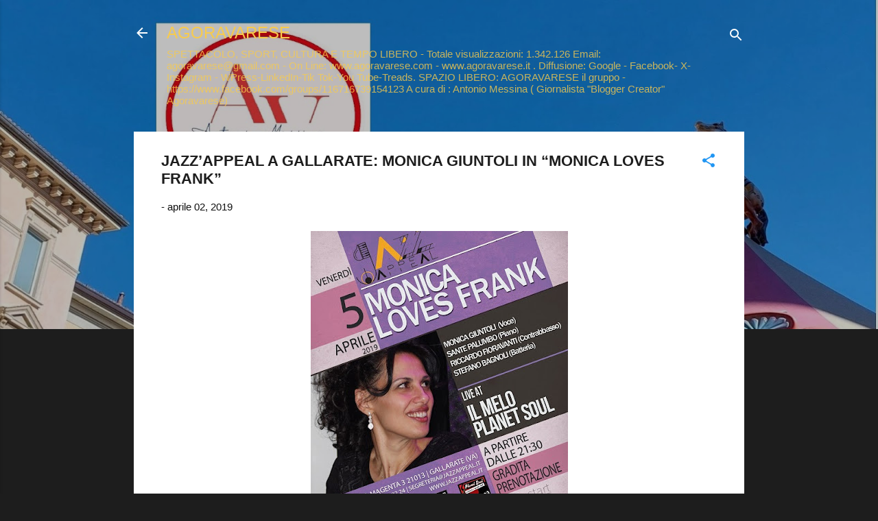

--- FILE ---
content_type: text/html; charset=UTF-8
request_url: https://www.agoravarese.com/2019/04/jazzappeal-gallarate-monica-giuntoli-in.html
body_size: 26639
content:
<!DOCTYPE html>
<html dir='ltr' lang='it'>
<head>
<meta content='width=device-width, initial-scale=1' name='viewport'/>
<title>JAZZ&#8217;APPEAL A GALLARATE: MONICA GIUNTOLI IN &#8220;MONICA LOVES FRANK&#8221;</title>
<meta content='text/html; charset=UTF-8' http-equiv='Content-Type'/>
<!-- Chrome, Firefox OS and Opera -->
<meta content='#1d1d1d' name='theme-color'/>
<!-- Windows Phone -->
<meta content='#1d1d1d' name='msapplication-navbutton-color'/>
<meta content='blogger' name='generator'/>
<link href='https://www.agoravarese.com/favicon.ico' rel='icon' type='image/x-icon'/>
<link href='https://www.agoravarese.com/2019/04/jazzappeal-gallarate-monica-giuntoli-in.html' rel='canonical'/>
<link rel="alternate" type="application/atom+xml" title="AGORAVARESE - Atom" href="https://www.agoravarese.com/feeds/posts/default" />
<link rel="alternate" type="application/rss+xml" title="AGORAVARESE - RSS" href="https://www.agoravarese.com/feeds/posts/default?alt=rss" />
<link rel="service.post" type="application/atom+xml" title="AGORAVARESE - Atom" href="https://www.blogger.com/feeds/7297683568466760783/posts/default" />

<link rel="alternate" type="application/atom+xml" title="AGORAVARESE - Atom" href="https://www.agoravarese.com/feeds/6728100824343404165/comments/default" />
<!--Can't find substitution for tag [blog.ieCssRetrofitLinks]-->
<link href='https://blogger.googleusercontent.com/img/b/R29vZ2xl/AVvXsEhH6PhYj3uesafpwglfxB9kkobReIgnNLzpr56-U6YXVIRlhcT6tC8lBghFRiRUw8pv0kAe47lA2pUw0AQR1vg6s1-ntZkzwNedbojqIVpo54YBRh9LdypUcXubB-MZw23UF-_xII_bh9M/s400/Giuntoli+5+aprile.jpg' rel='image_src'/>
<meta content='https://www.agoravarese.com/2019/04/jazzappeal-gallarate-monica-giuntoli-in.html' property='og:url'/>
<meta content='JAZZ’APPEAL A GALLARATE: MONICA GIUNTOLI IN “MONICA LOVES FRANK”' property='og:title'/>
<meta content='AGORA&#39; VARESE
SPORT, CULTURA, SPETTACOLO E TEMPO LIBERO' property='og:description'/>
<meta content='https://blogger.googleusercontent.com/img/b/R29vZ2xl/AVvXsEhH6PhYj3uesafpwglfxB9kkobReIgnNLzpr56-U6YXVIRlhcT6tC8lBghFRiRUw8pv0kAe47lA2pUw0AQR1vg6s1-ntZkzwNedbojqIVpo54YBRh9LdypUcXubB-MZw23UF-_xII_bh9M/w1200-h630-p-k-no-nu/Giuntoli+5+aprile.jpg' property='og:image'/>
<style type='text/css'>@font-face{font-family:'Roboto';font-style:normal;font-weight:400;font-stretch:100%;font-display:swap;src:url(//fonts.gstatic.com/s/roboto/v50/KFOMCnqEu92Fr1ME7kSn66aGLdTylUAMQXC89YmC2DPNWubEbVmZiAr0klQmz24O0g.woff2)format('woff2');unicode-range:U+0460-052F,U+1C80-1C8A,U+20B4,U+2DE0-2DFF,U+A640-A69F,U+FE2E-FE2F;}@font-face{font-family:'Roboto';font-style:normal;font-weight:400;font-stretch:100%;font-display:swap;src:url(//fonts.gstatic.com/s/roboto/v50/KFOMCnqEu92Fr1ME7kSn66aGLdTylUAMQXC89YmC2DPNWubEbVmQiAr0klQmz24O0g.woff2)format('woff2');unicode-range:U+0301,U+0400-045F,U+0490-0491,U+04B0-04B1,U+2116;}@font-face{font-family:'Roboto';font-style:normal;font-weight:400;font-stretch:100%;font-display:swap;src:url(//fonts.gstatic.com/s/roboto/v50/KFOMCnqEu92Fr1ME7kSn66aGLdTylUAMQXC89YmC2DPNWubEbVmYiAr0klQmz24O0g.woff2)format('woff2');unicode-range:U+1F00-1FFF;}@font-face{font-family:'Roboto';font-style:normal;font-weight:400;font-stretch:100%;font-display:swap;src:url(//fonts.gstatic.com/s/roboto/v50/KFOMCnqEu92Fr1ME7kSn66aGLdTylUAMQXC89YmC2DPNWubEbVmXiAr0klQmz24O0g.woff2)format('woff2');unicode-range:U+0370-0377,U+037A-037F,U+0384-038A,U+038C,U+038E-03A1,U+03A3-03FF;}@font-face{font-family:'Roboto';font-style:normal;font-weight:400;font-stretch:100%;font-display:swap;src:url(//fonts.gstatic.com/s/roboto/v50/KFOMCnqEu92Fr1ME7kSn66aGLdTylUAMQXC89YmC2DPNWubEbVnoiAr0klQmz24O0g.woff2)format('woff2');unicode-range:U+0302-0303,U+0305,U+0307-0308,U+0310,U+0312,U+0315,U+031A,U+0326-0327,U+032C,U+032F-0330,U+0332-0333,U+0338,U+033A,U+0346,U+034D,U+0391-03A1,U+03A3-03A9,U+03B1-03C9,U+03D1,U+03D5-03D6,U+03F0-03F1,U+03F4-03F5,U+2016-2017,U+2034-2038,U+203C,U+2040,U+2043,U+2047,U+2050,U+2057,U+205F,U+2070-2071,U+2074-208E,U+2090-209C,U+20D0-20DC,U+20E1,U+20E5-20EF,U+2100-2112,U+2114-2115,U+2117-2121,U+2123-214F,U+2190,U+2192,U+2194-21AE,U+21B0-21E5,U+21F1-21F2,U+21F4-2211,U+2213-2214,U+2216-22FF,U+2308-230B,U+2310,U+2319,U+231C-2321,U+2336-237A,U+237C,U+2395,U+239B-23B7,U+23D0,U+23DC-23E1,U+2474-2475,U+25AF,U+25B3,U+25B7,U+25BD,U+25C1,U+25CA,U+25CC,U+25FB,U+266D-266F,U+27C0-27FF,U+2900-2AFF,U+2B0E-2B11,U+2B30-2B4C,U+2BFE,U+3030,U+FF5B,U+FF5D,U+1D400-1D7FF,U+1EE00-1EEFF;}@font-face{font-family:'Roboto';font-style:normal;font-weight:400;font-stretch:100%;font-display:swap;src:url(//fonts.gstatic.com/s/roboto/v50/KFOMCnqEu92Fr1ME7kSn66aGLdTylUAMQXC89YmC2DPNWubEbVn6iAr0klQmz24O0g.woff2)format('woff2');unicode-range:U+0001-000C,U+000E-001F,U+007F-009F,U+20DD-20E0,U+20E2-20E4,U+2150-218F,U+2190,U+2192,U+2194-2199,U+21AF,U+21E6-21F0,U+21F3,U+2218-2219,U+2299,U+22C4-22C6,U+2300-243F,U+2440-244A,U+2460-24FF,U+25A0-27BF,U+2800-28FF,U+2921-2922,U+2981,U+29BF,U+29EB,U+2B00-2BFF,U+4DC0-4DFF,U+FFF9-FFFB,U+10140-1018E,U+10190-1019C,U+101A0,U+101D0-101FD,U+102E0-102FB,U+10E60-10E7E,U+1D2C0-1D2D3,U+1D2E0-1D37F,U+1F000-1F0FF,U+1F100-1F1AD,U+1F1E6-1F1FF,U+1F30D-1F30F,U+1F315,U+1F31C,U+1F31E,U+1F320-1F32C,U+1F336,U+1F378,U+1F37D,U+1F382,U+1F393-1F39F,U+1F3A7-1F3A8,U+1F3AC-1F3AF,U+1F3C2,U+1F3C4-1F3C6,U+1F3CA-1F3CE,U+1F3D4-1F3E0,U+1F3ED,U+1F3F1-1F3F3,U+1F3F5-1F3F7,U+1F408,U+1F415,U+1F41F,U+1F426,U+1F43F,U+1F441-1F442,U+1F444,U+1F446-1F449,U+1F44C-1F44E,U+1F453,U+1F46A,U+1F47D,U+1F4A3,U+1F4B0,U+1F4B3,U+1F4B9,U+1F4BB,U+1F4BF,U+1F4C8-1F4CB,U+1F4D6,U+1F4DA,U+1F4DF,U+1F4E3-1F4E6,U+1F4EA-1F4ED,U+1F4F7,U+1F4F9-1F4FB,U+1F4FD-1F4FE,U+1F503,U+1F507-1F50B,U+1F50D,U+1F512-1F513,U+1F53E-1F54A,U+1F54F-1F5FA,U+1F610,U+1F650-1F67F,U+1F687,U+1F68D,U+1F691,U+1F694,U+1F698,U+1F6AD,U+1F6B2,U+1F6B9-1F6BA,U+1F6BC,U+1F6C6-1F6CF,U+1F6D3-1F6D7,U+1F6E0-1F6EA,U+1F6F0-1F6F3,U+1F6F7-1F6FC,U+1F700-1F7FF,U+1F800-1F80B,U+1F810-1F847,U+1F850-1F859,U+1F860-1F887,U+1F890-1F8AD,U+1F8B0-1F8BB,U+1F8C0-1F8C1,U+1F900-1F90B,U+1F93B,U+1F946,U+1F984,U+1F996,U+1F9E9,U+1FA00-1FA6F,U+1FA70-1FA7C,U+1FA80-1FA89,U+1FA8F-1FAC6,U+1FACE-1FADC,U+1FADF-1FAE9,U+1FAF0-1FAF8,U+1FB00-1FBFF;}@font-face{font-family:'Roboto';font-style:normal;font-weight:400;font-stretch:100%;font-display:swap;src:url(//fonts.gstatic.com/s/roboto/v50/KFOMCnqEu92Fr1ME7kSn66aGLdTylUAMQXC89YmC2DPNWubEbVmbiAr0klQmz24O0g.woff2)format('woff2');unicode-range:U+0102-0103,U+0110-0111,U+0128-0129,U+0168-0169,U+01A0-01A1,U+01AF-01B0,U+0300-0301,U+0303-0304,U+0308-0309,U+0323,U+0329,U+1EA0-1EF9,U+20AB;}@font-face{font-family:'Roboto';font-style:normal;font-weight:400;font-stretch:100%;font-display:swap;src:url(//fonts.gstatic.com/s/roboto/v50/KFOMCnqEu92Fr1ME7kSn66aGLdTylUAMQXC89YmC2DPNWubEbVmaiAr0klQmz24O0g.woff2)format('woff2');unicode-range:U+0100-02BA,U+02BD-02C5,U+02C7-02CC,U+02CE-02D7,U+02DD-02FF,U+0304,U+0308,U+0329,U+1D00-1DBF,U+1E00-1E9F,U+1EF2-1EFF,U+2020,U+20A0-20AB,U+20AD-20C0,U+2113,U+2C60-2C7F,U+A720-A7FF;}@font-face{font-family:'Roboto';font-style:normal;font-weight:400;font-stretch:100%;font-display:swap;src:url(//fonts.gstatic.com/s/roboto/v50/KFOMCnqEu92Fr1ME7kSn66aGLdTylUAMQXC89YmC2DPNWubEbVmUiAr0klQmz24.woff2)format('woff2');unicode-range:U+0000-00FF,U+0131,U+0152-0153,U+02BB-02BC,U+02C6,U+02DA,U+02DC,U+0304,U+0308,U+0329,U+2000-206F,U+20AC,U+2122,U+2191,U+2193,U+2212,U+2215,U+FEFF,U+FFFD;}</style>
<style id='page-skin-1' type='text/css'><!--
/*! normalize.css v3.0.1 | MIT License | git.io/normalize */html{font-family:sans-serif;-ms-text-size-adjust:100%;-webkit-text-size-adjust:100%}body{margin:0}article,aside,details,figcaption,figure,footer,header,hgroup,main,nav,section,summary{display:block}audio,canvas,progress,video{display:inline-block;vertical-align:baseline}audio:not([controls]){display:none;height:0}[hidden],template{display:none}a{background:transparent}a:active,a:hover{outline:0}abbr[title]{border-bottom:1px dotted}b,strong{font-weight:bold}dfn{font-style:italic}h1{font-size:2em;margin:.67em 0}mark{background:#ff0;color:#000}small{font-size:80%}sub,sup{font-size:75%;line-height:0;position:relative;vertical-align:baseline}sup{top:-0.5em}sub{bottom:-0.25em}img{border:0}svg:not(:root){overflow:hidden}figure{margin:1em 40px}hr{-moz-box-sizing:content-box;box-sizing:content-box;height:0}pre{overflow:auto}code,kbd,pre,samp{font-family:monospace,monospace;font-size:1em}button,input,optgroup,select,textarea{color:inherit;font:inherit;margin:0}button{overflow:visible}button,select{text-transform:none}button,html input[type="button"],input[type="reset"],input[type="submit"]{-webkit-appearance:button;cursor:pointer}button[disabled],html input[disabled]{cursor:default}button::-moz-focus-inner,input::-moz-focus-inner{border:0;padding:0}input{line-height:normal}input[type="checkbox"],input[type="radio"]{box-sizing:border-box;padding:0}input[type="number"]::-webkit-inner-spin-button,input[type="number"]::-webkit-outer-spin-button{height:auto}input[type="search"]{-webkit-appearance:textfield;-moz-box-sizing:content-box;-webkit-box-sizing:content-box;box-sizing:content-box}input[type="search"]::-webkit-search-cancel-button,input[type="search"]::-webkit-search-decoration{-webkit-appearance:none}fieldset{border:1px solid #c0c0c0;margin:0 2px;padding:.35em .625em .75em}legend{border:0;padding:0}textarea{overflow:auto}optgroup{font-weight:bold}table{border-collapse:collapse;border-spacing:0}td,th{padding:0}
/*!************************************************
* Blogger Template Style
* Name: Contempo
**************************************************/
body{
overflow-wrap:break-word;
word-break:break-word;
word-wrap:break-word
}
.hidden{
display:none
}
.invisible{
visibility:hidden
}
.container::after,.float-container::after{
clear:both;
content:"";
display:table
}
.clearboth{
clear:both
}
#comments .comment .comment-actions,.subscribe-popup .FollowByEmail .follow-by-email-submit,.widget.Profile .profile-link,.widget.Profile .profile-link.visit-profile{
background:0 0;
border:0;
box-shadow:none;
color:#2196f3;
cursor:pointer;
font-size:14px;
font-weight:700;
outline:0;
text-decoration:none;
text-transform:uppercase;
width:auto
}
.dim-overlay{
background-color:rgba(0,0,0,.54);
height:100vh;
left:0;
position:fixed;
top:0;
width:100%
}
#sharing-dim-overlay{
background-color:transparent
}
input::-ms-clear{
display:none
}
.blogger-logo,.svg-icon-24.blogger-logo{
fill:#ff9800;
opacity:1
}
.loading-spinner-large{
-webkit-animation:mspin-rotate 1.568s infinite linear;
animation:mspin-rotate 1.568s infinite linear;
height:48px;
overflow:hidden;
position:absolute;
width:48px;
z-index:200
}
.loading-spinner-large>div{
-webkit-animation:mspin-revrot 5332ms infinite steps(4);
animation:mspin-revrot 5332ms infinite steps(4)
}
.loading-spinner-large>div>div{
-webkit-animation:mspin-singlecolor-large-film 1333ms infinite steps(81);
animation:mspin-singlecolor-large-film 1333ms infinite steps(81);
background-size:100%;
height:48px;
width:3888px
}
.mspin-black-large>div>div,.mspin-grey_54-large>div>div{
background-image:url(https://www.blogblog.com/indie/mspin_black_large.svg)
}
.mspin-white-large>div>div{
background-image:url(https://www.blogblog.com/indie/mspin_white_large.svg)
}
.mspin-grey_54-large{
opacity:.54
}
@-webkit-keyframes mspin-singlecolor-large-film{
from{
-webkit-transform:translateX(0);
transform:translateX(0)
}
to{
-webkit-transform:translateX(-3888px);
transform:translateX(-3888px)
}
}
@keyframes mspin-singlecolor-large-film{
from{
-webkit-transform:translateX(0);
transform:translateX(0)
}
to{
-webkit-transform:translateX(-3888px);
transform:translateX(-3888px)
}
}
@-webkit-keyframes mspin-rotate{
from{
-webkit-transform:rotate(0);
transform:rotate(0)
}
to{
-webkit-transform:rotate(360deg);
transform:rotate(360deg)
}
}
@keyframes mspin-rotate{
from{
-webkit-transform:rotate(0);
transform:rotate(0)
}
to{
-webkit-transform:rotate(360deg);
transform:rotate(360deg)
}
}
@-webkit-keyframes mspin-revrot{
from{
-webkit-transform:rotate(0);
transform:rotate(0)
}
to{
-webkit-transform:rotate(-360deg);
transform:rotate(-360deg)
}
}
@keyframes mspin-revrot{
from{
-webkit-transform:rotate(0);
transform:rotate(0)
}
to{
-webkit-transform:rotate(-360deg);
transform:rotate(-360deg)
}
}
.skip-navigation{
background-color:#fff;
box-sizing:border-box;
color:#000;
display:block;
height:0;
left:0;
line-height:50px;
overflow:hidden;
padding-top:0;
position:fixed;
text-align:center;
top:0;
-webkit-transition:box-shadow .3s,height .3s,padding-top .3s;
transition:box-shadow .3s,height .3s,padding-top .3s;
width:100%;
z-index:900
}
.skip-navigation:focus{
box-shadow:0 4px 5px 0 rgba(0,0,0,.14),0 1px 10px 0 rgba(0,0,0,.12),0 2px 4px -1px rgba(0,0,0,.2);
height:50px
}
#main{
outline:0
}
.main-heading{
position:absolute;
clip:rect(1px,1px,1px,1px);
padding:0;
border:0;
height:1px;
width:1px;
overflow:hidden
}
.Attribution{
margin-top:1em;
text-align:center
}
.Attribution .blogger img,.Attribution .blogger svg{
vertical-align:bottom
}
.Attribution .blogger img{
margin-right:.5em
}
.Attribution div{
line-height:24px;
margin-top:.5em
}
.Attribution .copyright,.Attribution .image-attribution{
font-size:.7em;
margin-top:1.5em
}
.BLOG_mobile_video_class{
display:none
}
.bg-photo{
background-attachment:scroll!important
}
body .CSS_LIGHTBOX{
z-index:900
}
.extendable .show-less,.extendable .show-more{
border-color:#2196f3;
color:#2196f3;
margin-top:8px
}
.extendable .show-less.hidden,.extendable .show-more.hidden{
display:none
}
.inline-ad{
display:none;
max-width:100%;
overflow:hidden
}
.adsbygoogle{
display:block
}
#cookieChoiceInfo{
bottom:0;
top:auto
}
iframe.b-hbp-video{
border:0
}
.post-body img{
max-width:100%
}
.post-body iframe{
max-width:100%
}
.post-body a[imageanchor="1"]{
display:inline-block
}
.byline{
margin-right:1em
}
.byline:last-child{
margin-right:0
}
.link-copied-dialog{
max-width:520px;
outline:0
}
.link-copied-dialog .modal-dialog-buttons{
margin-top:8px
}
.link-copied-dialog .goog-buttonset-default{
background:0 0;
border:0
}
.link-copied-dialog .goog-buttonset-default:focus{
outline:0
}
.paging-control-container{
margin-bottom:16px
}
.paging-control-container .paging-control{
display:inline-block
}
.paging-control-container .comment-range-text::after,.paging-control-container .paging-control{
color:#2196f3
}
.paging-control-container .comment-range-text,.paging-control-container .paging-control{
margin-right:8px
}
.paging-control-container .comment-range-text::after,.paging-control-container .paging-control::after{
content:"\b7";
cursor:default;
padding-left:8px;
pointer-events:none
}
.paging-control-container .comment-range-text:last-child::after,.paging-control-container .paging-control:last-child::after{
content:none
}
.byline.reactions iframe{
height:20px
}
.b-notification{
color:#000;
background-color:#fff;
border-bottom:solid 1px #000;
box-sizing:border-box;
padding:16px 32px;
text-align:center
}
.b-notification.visible{
-webkit-transition:margin-top .3s cubic-bezier(.4,0,.2,1);
transition:margin-top .3s cubic-bezier(.4,0,.2,1)
}
.b-notification.invisible{
position:absolute
}
.b-notification-close{
position:absolute;
right:8px;
top:8px
}
.no-posts-message{
line-height:40px;
text-align:center
}
@media screen and (max-width:800px){
body.item-view .post-body a[imageanchor="1"][style*="float: left;"],body.item-view .post-body a[imageanchor="1"][style*="float: right;"]{
float:none!important;
clear:none!important
}
body.item-view .post-body a[imageanchor="1"] img{
display:block;
height:auto;
margin:0 auto
}
body.item-view .post-body>.separator:first-child>a[imageanchor="1"]:first-child{
margin-top:20px
}
.post-body a[imageanchor]{
display:block
}
body.item-view .post-body a[imageanchor="1"]{
margin-left:0!important;
margin-right:0!important
}
body.item-view .post-body a[imageanchor="1"]+a[imageanchor="1"]{
margin-top:16px
}
}
.item-control{
display:none
}
#comments{
border-top:1px dashed rgba(0,0,0,.54);
margin-top:20px;
padding:20px
}
#comments .comment-thread ol{
margin:0;
padding-left:0;
padding-left:0
}
#comments .comment .comment-replybox-single,#comments .comment-thread .comment-replies{
margin-left:60px
}
#comments .comment-thread .thread-count{
display:none
}
#comments .comment{
list-style-type:none;
padding:0 0 30px;
position:relative
}
#comments .comment .comment{
padding-bottom:8px
}
.comment .avatar-image-container{
position:absolute
}
.comment .avatar-image-container img{
border-radius:50%
}
.avatar-image-container svg,.comment .avatar-image-container .avatar-icon{
border-radius:50%;
border:solid 1px #2196f3;
box-sizing:border-box;
fill:#2196f3;
height:35px;
margin:0;
padding:7px;
width:35px
}
.comment .comment-block{
margin-top:10px;
margin-left:60px;
padding-bottom:0
}
#comments .comment-author-header-wrapper{
margin-left:40px
}
#comments .comment .thread-expanded .comment-block{
padding-bottom:20px
}
#comments .comment .comment-header .user,#comments .comment .comment-header .user a{
color:#1d1d1d;
font-style:normal;
font-weight:700
}
#comments .comment .comment-actions{
bottom:0;
margin-bottom:15px;
position:absolute
}
#comments .comment .comment-actions>*{
margin-right:8px
}
#comments .comment .comment-header .datetime{
bottom:0;
color:rgba(29,29,29,.54);
display:inline-block;
font-size:13px;
font-style:italic;
margin-left:8px
}
#comments .comment .comment-footer .comment-timestamp a,#comments .comment .comment-header .datetime a{
color:rgba(29,29,29,.54)
}
#comments .comment .comment-content,.comment .comment-body{
margin-top:12px;
word-break:break-word
}
.comment-body{
margin-bottom:12px
}
#comments.embed[data-num-comments="0"]{
border:0;
margin-top:0;
padding-top:0
}
#comments.embed[data-num-comments="0"] #comment-post-message,#comments.embed[data-num-comments="0"] div.comment-form>p,#comments.embed[data-num-comments="0"] p.comment-footer{
display:none
}
#comment-editor-src{
display:none
}
.comments .comments-content .loadmore.loaded{
max-height:0;
opacity:0;
overflow:hidden
}
.extendable .remaining-items{
height:0;
overflow:hidden;
-webkit-transition:height .3s cubic-bezier(.4,0,.2,1);
transition:height .3s cubic-bezier(.4,0,.2,1)
}
.extendable .remaining-items.expanded{
height:auto
}
.svg-icon-24,.svg-icon-24-button{
cursor:pointer;
height:24px;
width:24px;
min-width:24px
}
.touch-icon{
margin:-12px;
padding:12px
}
.touch-icon:active,.touch-icon:focus{
background-color:rgba(153,153,153,.4);
border-radius:50%
}
svg:not(:root).touch-icon{
overflow:visible
}
html[dir=rtl] .rtl-reversible-icon{
-webkit-transform:scaleX(-1);
-ms-transform:scaleX(-1);
transform:scaleX(-1)
}
.svg-icon-24-button,.touch-icon-button{
background:0 0;
border:0;
margin:0;
outline:0;
padding:0
}
.touch-icon-button .touch-icon:active,.touch-icon-button .touch-icon:focus{
background-color:transparent
}
.touch-icon-button:active .touch-icon,.touch-icon-button:focus .touch-icon{
background-color:rgba(153,153,153,.4);
border-radius:50%
}
.Profile .default-avatar-wrapper .avatar-icon{
border-radius:50%;
border:solid 1px #2196f3;
box-sizing:border-box;
fill:#2196f3;
margin:0
}
.Profile .individual .default-avatar-wrapper .avatar-icon{
padding:25px
}
.Profile .individual .avatar-icon,.Profile .individual .profile-img{
height:120px;
width:120px
}
.Profile .team .default-avatar-wrapper .avatar-icon{
padding:8px
}
.Profile .team .avatar-icon,.Profile .team .default-avatar-wrapper,.Profile .team .profile-img{
height:40px;
width:40px
}
.snippet-container{
margin:0;
position:relative;
overflow:hidden
}
.snippet-fade{
bottom:0;
box-sizing:border-box;
position:absolute;
width:96px
}
.snippet-fade{
right:0
}
.snippet-fade:after{
content:"\2026"
}
.snippet-fade:after{
float:right
}
.post-bottom{
-webkit-box-align:center;
-webkit-align-items:center;
-ms-flex-align:center;
align-items:center;
display:-webkit-box;
display:-webkit-flex;
display:-ms-flexbox;
display:flex;
-webkit-flex-wrap:wrap;
-ms-flex-wrap:wrap;
flex-wrap:wrap
}
.post-footer{
-webkit-box-flex:1;
-webkit-flex:1 1 auto;
-ms-flex:1 1 auto;
flex:1 1 auto;
-webkit-flex-wrap:wrap;
-ms-flex-wrap:wrap;
flex-wrap:wrap;
-webkit-box-ordinal-group:2;
-webkit-order:1;
-ms-flex-order:1;
order:1
}
.post-footer>*{
-webkit-box-flex:0;
-webkit-flex:0 1 auto;
-ms-flex:0 1 auto;
flex:0 1 auto
}
.post-footer .byline:last-child{
margin-right:1em
}
.jump-link{
-webkit-box-flex:0;
-webkit-flex:0 0 auto;
-ms-flex:0 0 auto;
flex:0 0 auto;
-webkit-box-ordinal-group:3;
-webkit-order:2;
-ms-flex-order:2;
order:2
}
.centered-top-container.sticky{
left:0;
position:fixed;
right:0;
top:0;
width:auto;
z-index:50;
-webkit-transition-property:opacity,-webkit-transform;
transition-property:opacity,-webkit-transform;
transition-property:transform,opacity;
transition-property:transform,opacity,-webkit-transform;
-webkit-transition-duration:.2s;
transition-duration:.2s;
-webkit-transition-timing-function:cubic-bezier(.4,0,.2,1);
transition-timing-function:cubic-bezier(.4,0,.2,1)
}
.centered-top-placeholder{
display:none
}
.collapsed-header .centered-top-placeholder{
display:block
}
.centered-top-container .Header .replaced h1,.centered-top-placeholder .Header .replaced h1{
display:none
}
.centered-top-container.sticky .Header .replaced h1{
display:block
}
.centered-top-container.sticky .Header .header-widget{
background:0 0
}
.centered-top-container.sticky .Header .header-image-wrapper{
display:none
}
.centered-top-container img,.centered-top-placeholder img{
max-width:100%
}
.collapsible{
-webkit-transition:height .3s cubic-bezier(.4,0,.2,1);
transition:height .3s cubic-bezier(.4,0,.2,1)
}
.collapsible,.collapsible>summary{
display:block;
overflow:hidden
}
.collapsible>:not(summary){
display:none
}
.collapsible[open]>:not(summary){
display:block
}
.collapsible:focus,.collapsible>summary:focus{
outline:0
}
.collapsible>summary{
cursor:pointer;
display:block;
padding:0
}
.collapsible:focus>summary,.collapsible>summary:focus{
background-color:transparent
}
.collapsible>summary::-webkit-details-marker{
display:none
}
.collapsible-title{
-webkit-box-align:center;
-webkit-align-items:center;
-ms-flex-align:center;
align-items:center;
display:-webkit-box;
display:-webkit-flex;
display:-ms-flexbox;
display:flex
}
.collapsible-title .title{
-webkit-box-flex:1;
-webkit-flex:1 1 auto;
-ms-flex:1 1 auto;
flex:1 1 auto;
-webkit-box-ordinal-group:1;
-webkit-order:0;
-ms-flex-order:0;
order:0;
overflow:hidden;
text-overflow:ellipsis;
white-space:nowrap
}
.collapsible-title .chevron-down,.collapsible[open] .collapsible-title .chevron-up{
display:block
}
.collapsible-title .chevron-up,.collapsible[open] .collapsible-title .chevron-down{
display:none
}
.flat-button{
cursor:pointer;
display:inline-block;
font-weight:700;
text-transform:uppercase;
border-radius:2px;
padding:8px;
margin:-8px
}
.flat-icon-button{
background:0 0;
border:0;
margin:0;
outline:0;
padding:0;
margin:-12px;
padding:12px;
cursor:pointer;
box-sizing:content-box;
display:inline-block;
line-height:0
}
.flat-icon-button,.flat-icon-button .splash-wrapper{
border-radius:50%
}
.flat-icon-button .splash.animate{
-webkit-animation-duration:.3s;
animation-duration:.3s
}
.overflowable-container{
max-height:46px;
overflow:hidden;
position:relative
}
.overflow-button{
cursor:pointer
}
#overflowable-dim-overlay{
background:0 0
}
.overflow-popup{
box-shadow:0 2px 2px 0 rgba(0,0,0,.14),0 3px 1px -2px rgba(0,0,0,.2),0 1px 5px 0 rgba(0,0,0,.12);
background-color:#ff9800;
left:0;
max-width:calc(100% - 32px);
position:absolute;
top:0;
visibility:hidden;
z-index:101
}
.overflow-popup ul{
list-style:none
}
.overflow-popup .tabs li,.overflow-popup li{
display:block;
height:auto
}
.overflow-popup .tabs li{
padding-left:0;
padding-right:0
}
.overflow-button.hidden,.overflow-popup .tabs li.hidden,.overflow-popup li.hidden{
display:none
}
.pill-button{
background:0 0;
border:1px solid;
border-radius:12px;
cursor:pointer;
display:inline-block;
padding:4px 16px;
text-transform:uppercase
}
.ripple{
position:relative
}
.ripple>*{
z-index:1
}
.splash-wrapper{
bottom:0;
left:0;
overflow:hidden;
pointer-events:none;
position:absolute;
right:0;
top:0;
z-index:0
}
.splash{
background:#ccc;
border-radius:100%;
display:block;
opacity:.6;
position:absolute;
-webkit-transform:scale(0);
-ms-transform:scale(0);
transform:scale(0)
}
.splash.animate{
-webkit-animation:ripple-effect .4s linear;
animation:ripple-effect .4s linear
}
@-webkit-keyframes ripple-effect{
100%{
opacity:0;
-webkit-transform:scale(2.5);
transform:scale(2.5)
}
}
@keyframes ripple-effect{
100%{
opacity:0;
-webkit-transform:scale(2.5);
transform:scale(2.5)
}
}
.search{
display:-webkit-box;
display:-webkit-flex;
display:-ms-flexbox;
display:flex;
line-height:24px;
width:24px
}
.search.focused{
width:100%
}
.search.focused .section{
width:100%
}
.search form{
z-index:101
}
.search h3{
display:none
}
.search form{
display:-webkit-box;
display:-webkit-flex;
display:-ms-flexbox;
display:flex;
-webkit-box-flex:1;
-webkit-flex:1 0 0;
-ms-flex:1 0 0px;
flex:1 0 0;
border-bottom:solid 1px transparent;
padding-bottom:8px
}
.search form>*{
display:none
}
.search.focused form>*{
display:block
}
.search .search-input label{
display:none
}
.centered-top-placeholder.cloned .search form{
z-index:30
}
.search.focused form{
border-color:#f7cb4d;
position:relative;
width:auto
}
.collapsed-header .centered-top-container .search.focused form{
border-bottom-color:transparent
}
.search-expand{
-webkit-box-flex:0;
-webkit-flex:0 0 auto;
-ms-flex:0 0 auto;
flex:0 0 auto
}
.search-expand-text{
display:none
}
.search-close{
display:inline;
vertical-align:middle
}
.search-input{
-webkit-box-flex:1;
-webkit-flex:1 0 1px;
-ms-flex:1 0 1px;
flex:1 0 1px
}
.search-input input{
background:0 0;
border:0;
box-sizing:border-box;
color:#f7cb4d;
display:inline-block;
outline:0;
width:calc(100% - 48px)
}
.search-input input.no-cursor{
color:transparent;
text-shadow:0 0 0 #f7cb4d
}
.collapsed-header .centered-top-container .search-action,.collapsed-header .centered-top-container .search-input input{
color:#1d1d1d
}
.collapsed-header .centered-top-container .search-input input.no-cursor{
color:transparent;
text-shadow:0 0 0 #1d1d1d
}
.collapsed-header .centered-top-container .search-input input.no-cursor:focus,.search-input input.no-cursor:focus{
outline:0
}
.search-focused>*{
visibility:hidden
}
.search-focused .search,.search-focused .search-icon{
visibility:visible
}
.search.focused .search-action{
display:block
}
.search.focused .search-action:disabled{
opacity:.3
}
.widget.Sharing .sharing-button{
display:none
}
.widget.Sharing .sharing-buttons li{
padding:0
}
.widget.Sharing .sharing-buttons li span{
display:none
}
.post-share-buttons{
position:relative
}
.centered-bottom .share-buttons .svg-icon-24,.share-buttons .svg-icon-24{
fill:#ffffff
}
.sharing-open.touch-icon-button:active .touch-icon,.sharing-open.touch-icon-button:focus .touch-icon{
background-color:transparent
}
.share-buttons{
background-color:#1d1d1d;
border-radius:2px;
box-shadow:0 2px 2px 0 rgba(0,0,0,.14),0 3px 1px -2px rgba(0,0,0,.2),0 1px 5px 0 rgba(0,0,0,.12);
color:#ffffff;
list-style:none;
margin:0;
padding:8px 0;
position:absolute;
top:-11px;
min-width:200px;
z-index:101
}
.share-buttons.hidden{
display:none
}
.sharing-button{
background:0 0;
border:0;
margin:0;
outline:0;
padding:0;
cursor:pointer
}
.share-buttons li{
margin:0;
height:48px
}
.share-buttons li:last-child{
margin-bottom:0
}
.share-buttons li .sharing-platform-button{
box-sizing:border-box;
cursor:pointer;
display:block;
height:100%;
margin-bottom:0;
padding:0 16px;
position:relative;
width:100%
}
.share-buttons li .sharing-platform-button:focus,.share-buttons li .sharing-platform-button:hover{
background-color:rgba(128,128,128,.1);
outline:0
}
.share-buttons li svg[class*=" sharing-"],.share-buttons li svg[class^=sharing-]{
position:absolute;
top:10px
}
.share-buttons li span.sharing-platform-button{
position:relative;
top:0
}
.share-buttons li .platform-sharing-text{
display:block;
font-size:16px;
line-height:48px;
white-space:nowrap
}
.share-buttons li .platform-sharing-text{
margin-left:56px
}
.sidebar-container{
background-color:#1d1d1d;
max-width:284px;
overflow-y:auto;
-webkit-transition-property:-webkit-transform;
transition-property:-webkit-transform;
transition-property:transform;
transition-property:transform,-webkit-transform;
-webkit-transition-duration:.3s;
transition-duration:.3s;
-webkit-transition-timing-function:cubic-bezier(0,0,.2,1);
transition-timing-function:cubic-bezier(0,0,.2,1);
width:284px;
z-index:101;
-webkit-overflow-scrolling:touch
}
.sidebar-container .navigation{
line-height:0;
padding:16px
}
.sidebar-container .sidebar-back{
cursor:pointer
}
.sidebar-container .widget{
background:0 0;
margin:0 16px;
padding:16px 0
}
.sidebar-container .widget .title{
color:#c5c1c1;
margin:0
}
.sidebar-container .widget ul{
list-style:none;
margin:0;
padding:0
}
.sidebar-container .widget ul ul{
margin-left:1em
}
.sidebar-container .widget li{
font-size:16px;
line-height:normal
}
.sidebar-container .widget+.widget{
border-top:1px dashed #cccccc
}
.BlogArchive li{
margin:16px 0
}
.BlogArchive li:last-child{
margin-bottom:0
}
.Label li a{
display:inline-block
}
.BlogArchive .post-count,.Label .label-count{
float:right;
margin-left:.25em
}
.BlogArchive .post-count::before,.Label .label-count::before{
content:"("
}
.BlogArchive .post-count::after,.Label .label-count::after{
content:")"
}
.widget.Translate .skiptranslate>div{
display:block!important
}
.widget.Profile .profile-link{
display:-webkit-box;
display:-webkit-flex;
display:-ms-flexbox;
display:flex
}
.widget.Profile .team-member .default-avatar-wrapper,.widget.Profile .team-member .profile-img{
-webkit-box-flex:0;
-webkit-flex:0 0 auto;
-ms-flex:0 0 auto;
flex:0 0 auto;
margin-right:1em
}
.widget.Profile .individual .profile-link{
-webkit-box-orient:vertical;
-webkit-box-direction:normal;
-webkit-flex-direction:column;
-ms-flex-direction:column;
flex-direction:column
}
.widget.Profile .team .profile-link .profile-name{
-webkit-align-self:center;
-ms-flex-item-align:center;
align-self:center;
display:block;
-webkit-box-flex:1;
-webkit-flex:1 1 auto;
-ms-flex:1 1 auto;
flex:1 1 auto
}
.dim-overlay{
background-color:rgba(0,0,0,.54);
z-index:100
}
body.sidebar-visible{
overflow-y:hidden
}
@media screen and (max-width:1439px){
.sidebar-container{
bottom:0;
position:fixed;
top:0;
left:0;
right:auto
}
.sidebar-container.sidebar-invisible{
-webkit-transition-timing-function:cubic-bezier(.4,0,.6,1);
transition-timing-function:cubic-bezier(.4,0,.6,1);
-webkit-transform:translateX(-284px);
-ms-transform:translateX(-284px);
transform:translateX(-284px)
}
}
@media screen and (min-width:1440px){
.sidebar-container{
position:absolute;
top:0;
left:0;
right:auto
}
.sidebar-container .navigation{
display:none
}
}
.dialog{
box-shadow:0 2px 2px 0 rgba(0,0,0,.14),0 3px 1px -2px rgba(0,0,0,.2),0 1px 5px 0 rgba(0,0,0,.12);
background:#ffffff;
box-sizing:border-box;
color:#1d1d1d;
padding:30px;
position:fixed;
text-align:center;
width:calc(100% - 24px);
z-index:101
}
.dialog input[type=email],.dialog input[type=text]{
background-color:transparent;
border:0;
border-bottom:solid 1px rgba(29,29,29,.12);
color:#1d1d1d;
display:block;
font-family:Arial, Tahoma, Helvetica, FreeSans, sans-serif;
font-size:16px;
line-height:24px;
margin:auto;
padding-bottom:7px;
outline:0;
text-align:center;
width:100%
}
.dialog input[type=email]::-webkit-input-placeholder,.dialog input[type=text]::-webkit-input-placeholder{
color:#1d1d1d
}
.dialog input[type=email]::-moz-placeholder,.dialog input[type=text]::-moz-placeholder{
color:#1d1d1d
}
.dialog input[type=email]:-ms-input-placeholder,.dialog input[type=text]:-ms-input-placeholder{
color:#1d1d1d
}
.dialog input[type=email]::-ms-input-placeholder,.dialog input[type=text]::-ms-input-placeholder{
color:#1d1d1d
}
.dialog input[type=email]::placeholder,.dialog input[type=text]::placeholder{
color:#1d1d1d
}
.dialog input[type=email]:focus,.dialog input[type=text]:focus{
border-bottom:solid 2px #2196f3;
padding-bottom:6px
}
.dialog input.no-cursor{
color:transparent;
text-shadow:0 0 0 #1d1d1d
}
.dialog input.no-cursor:focus{
outline:0
}
.dialog input.no-cursor:focus{
outline:0
}
.dialog input[type=submit]{
font-family:Arial, Tahoma, Helvetica, FreeSans, sans-serif
}
.dialog .goog-buttonset-default{
color:#2196f3
}
.subscribe-popup{
max-width:364px
}
.subscribe-popup h3{
color:#1d1d1d;
font-size:1.8em;
margin-top:0
}
.subscribe-popup .FollowByEmail h3{
display:none
}
.subscribe-popup .FollowByEmail .follow-by-email-submit{
color:#2196f3;
display:inline-block;
margin:0 auto;
margin-top:24px;
width:auto;
white-space:normal
}
.subscribe-popup .FollowByEmail .follow-by-email-submit:disabled{
cursor:default;
opacity:.3
}
@media (max-width:800px){
.blog-name div.widget.Subscribe{
margin-bottom:16px
}
body.item-view .blog-name div.widget.Subscribe{
margin:8px auto 16px auto;
width:100%
}
}
.tabs{
list-style:none
}
.tabs li{
display:inline-block
}
.tabs li a{
cursor:pointer;
display:inline-block;
font-weight:700;
text-transform:uppercase;
padding:12px 8px
}
.tabs .selected{
border-bottom:4px solid #ff9800
}
.tabs .selected a{
color:#ff9800
}
body#layout .bg-photo,body#layout .bg-photo-overlay{
display:none
}
body#layout .page_body{
padding:0;
position:relative;
top:0
}
body#layout .page{
display:inline-block;
left:inherit;
position:relative;
vertical-align:top;
width:540px
}
body#layout .centered{
max-width:954px
}
body#layout .navigation{
display:none
}
body#layout .sidebar-container{
display:inline-block;
width:40%
}
body#layout .hamburger-menu,body#layout .search{
display:none
}
.centered-top-container .svg-icon-24,body.collapsed-header .centered-top-placeholder .svg-icon-24{
fill:#ffffff
}
.sidebar-container .svg-icon-24{
fill:#ffffff
}
.centered-bottom .svg-icon-24,body.collapsed-header .centered-top-container .svg-icon-24{
fill:#2196f3
}
.centered-bottom .share-buttons .svg-icon-24,.share-buttons .svg-icon-24{
fill:#ffffff
}
body{
background-color:#1d1d1d;
color:#1d1d1d;
font:normal normal 15px Arial, Tahoma, Helvetica, FreeSans, sans-serif;
margin:0;
min-height:100vh
}
img{
max-width:100%
}
h3{
color:#1d1d1d;
font-size:16px
}
a{
text-decoration:none;
color:#2196f3
}
a:visited{
color:#2196f3
}
a:hover{
color:#2196f3
}
blockquote{
color:#2196f3;
font:italic 300 15px Arial, Tahoma, Helvetica, FreeSans, sans-serif;
font-size:x-large;
text-align:center
}
.pill-button{
font-size:12px
}
.bg-photo-container{
height:480px;
overflow:hidden;
position:absolute;
width:100%;
z-index:1
}
.bg-photo{
background:#1d1d1d url(https://blogger.googleusercontent.com/img/a/AVvXsEj6iPVHZxJTaa072mLS0EJ_Bar-eYFGsQyjyzKM1-nryNNd4ANwQjZRTb5kqAIusXQxaAqNOlkY1EM8D8VOgDSlmLNpbA0bcLQFzMbiCPgYiyqtJceoFJS4_b_AXuK_v_Kr4yZxAMTbEdJG-nOkb_0luLCrA5hJ_cRUa-bNFZhivzUt_Wm8k8ufKwT_3oc=s1600) repeat scroll top left;
background-attachment:scroll;
background-size:cover;
-webkit-filter:blur(0px);
filter:blur(0px);
height:calc(100% + 2 * 0px);
left:0px;
position:absolute;
top:0px;
width:calc(100% + 2 * 0px)
}
.bg-photo-overlay{
background:rgba(0,0,0,.26);
background-size:cover;
height:480px;
position:absolute;
width:100%;
z-index:2
}
.hamburger-menu{
float:left;
margin-top:0
}
.sticky .hamburger-menu{
float:none;
position:absolute
}
.search{
border-bottom:solid 1px rgba(247, 203, 77, 0);
float:right;
position:relative;
-webkit-transition-property:width;
transition-property:width;
-webkit-transition-duration:.5s;
transition-duration:.5s;
-webkit-transition-timing-function:cubic-bezier(.4,0,.2,1);
transition-timing-function:cubic-bezier(.4,0,.2,1);
z-index:101
}
.search .dim-overlay{
background-color:transparent
}
.search form{
height:36px;
-webkit-transition-property:border-color;
transition-property:border-color;
-webkit-transition-delay:.5s;
transition-delay:.5s;
-webkit-transition-duration:.2s;
transition-duration:.2s;
-webkit-transition-timing-function:cubic-bezier(.4,0,.2,1);
transition-timing-function:cubic-bezier(.4,0,.2,1)
}
.search.focused{
width:calc(100% - 48px)
}
.search.focused form{
display:-webkit-box;
display:-webkit-flex;
display:-ms-flexbox;
display:flex;
-webkit-box-flex:1;
-webkit-flex:1 0 1px;
-ms-flex:1 0 1px;
flex:1 0 1px;
border-color:#f7cb4d;
margin-left:-24px;
padding-left:36px;
position:relative;
width:auto
}
.item-view .search,.sticky .search{
right:0;
float:none;
margin-left:0;
position:absolute
}
.item-view .search.focused,.sticky .search.focused{
width:calc(100% - 50px)
}
.item-view .search.focused form,.sticky .search.focused form{
border-bottom-color:#1d1d1d
}
.centered-top-placeholder.cloned .search form{
z-index:30
}
.search_button{
-webkit-box-flex:0;
-webkit-flex:0 0 24px;
-ms-flex:0 0 24px;
flex:0 0 24px;
-webkit-box-orient:vertical;
-webkit-box-direction:normal;
-webkit-flex-direction:column;
-ms-flex-direction:column;
flex-direction:column
}
.search_button svg{
margin-top:0
}
.search-input{
height:48px
}
.search-input input{
display:block;
color:#ffffff;
font:16px Roboto, sans-serif;
height:48px;
line-height:48px;
padding:0;
width:100%
}
.search-input input::-webkit-input-placeholder{
color:#ffffff;
opacity:.3
}
.search-input input::-moz-placeholder{
color:#ffffff;
opacity:.3
}
.search-input input:-ms-input-placeholder{
color:#ffffff;
opacity:.3
}
.search-input input::-ms-input-placeholder{
color:#ffffff;
opacity:.3
}
.search-input input::placeholder{
color:#ffffff;
opacity:.3
}
.search-action{
background:0 0;
border:0;
color:#f7cb4d;
cursor:pointer;
display:none;
height:48px;
margin-top:0
}
.sticky .search-action{
color:#1d1d1d
}
.search.focused .search-action{
display:block
}
.search.focused .search-action:disabled{
opacity:.3
}
.page_body{
position:relative;
z-index:20
}
.page_body .widget{
margin-bottom:16px
}
.page_body .centered{
box-sizing:border-box;
display:-webkit-box;
display:-webkit-flex;
display:-ms-flexbox;
display:flex;
-webkit-box-orient:vertical;
-webkit-box-direction:normal;
-webkit-flex-direction:column;
-ms-flex-direction:column;
flex-direction:column;
margin:0 auto;
max-width:922px;
min-height:100vh;
padding:24px 0
}
.page_body .centered>*{
-webkit-box-flex:0;
-webkit-flex:0 0 auto;
-ms-flex:0 0 auto;
flex:0 0 auto
}
.page_body .centered>#footer{
margin-top:auto
}
.blog-name{
margin:24px 0 16px 0
}
.item-view .blog-name,.sticky .blog-name{
box-sizing:border-box;
margin-left:36px;
min-height:48px;
opacity:1;
padding-top:12px
}
.blog-name .subscribe-section-container{
margin-bottom:32px;
text-align:center;
-webkit-transition-property:opacity;
transition-property:opacity;
-webkit-transition-duration:.5s;
transition-duration:.5s
}
.item-view .blog-name .subscribe-section-container,.sticky .blog-name .subscribe-section-container{
margin:0 0 8px 0
}
.blog-name .PageList{
margin-top:16px;
padding-top:8px;
text-align:center
}
.blog-name .PageList .overflowable-contents{
width:100%
}
.blog-name .PageList h3.title{
color:#f7cb4d;
margin:8px auto;
text-align:center;
width:100%
}
.centered-top-container .blog-name{
-webkit-transition-property:opacity;
transition-property:opacity;
-webkit-transition-duration:.5s;
transition-duration:.5s
}
.item-view .return_link{
margin-bottom:12px;
margin-top:12px;
position:absolute
}
.item-view .blog-name{
display:-webkit-box;
display:-webkit-flex;
display:-ms-flexbox;
display:flex;
-webkit-flex-wrap:wrap;
-ms-flex-wrap:wrap;
flex-wrap:wrap;
margin:0 48px 27px 48px
}
.item-view .subscribe-section-container{
-webkit-box-flex:0;
-webkit-flex:0 0 auto;
-ms-flex:0 0 auto;
flex:0 0 auto
}
.item-view #header,.item-view .Header{
margin-bottom:5px;
margin-right:15px
}
.item-view .sticky .Header{
margin-bottom:0
}
.item-view .Header p{
margin:10px 0 0 0;
text-align:left
}
.item-view .post-share-buttons-bottom{
margin-right:16px
}
.sticky{
background:#ffffff;
box-shadow:0 0 20px 0 rgba(0,0,0,.7);
box-sizing:border-box;
margin-left:0
}
.sticky #header{
margin-bottom:8px;
margin-right:8px
}
.sticky .centered-top{
margin:4px auto;
max-width:890px;
min-height:48px
}
.sticky .blog-name{
display:-webkit-box;
display:-webkit-flex;
display:-ms-flexbox;
display:flex;
margin:0 48px
}
.sticky .blog-name #header{
-webkit-box-flex:0;
-webkit-flex:0 1 auto;
-ms-flex:0 1 auto;
flex:0 1 auto;
-webkit-box-ordinal-group:2;
-webkit-order:1;
-ms-flex-order:1;
order:1;
overflow:hidden
}
.sticky .blog-name .subscribe-section-container{
-webkit-box-flex:0;
-webkit-flex:0 0 auto;
-ms-flex:0 0 auto;
flex:0 0 auto;
-webkit-box-ordinal-group:3;
-webkit-order:2;
-ms-flex-order:2;
order:2
}
.sticky .Header h1{
overflow:hidden;
text-overflow:ellipsis;
white-space:nowrap;
margin-right:-10px;
margin-bottom:-10px;
padding-right:10px;
padding-bottom:10px
}
.sticky .Header p{
display:none
}
.sticky .PageList{
display:none
}
.search-focused>*{
visibility:visible
}
.search-focused .hamburger-menu{
visibility:visible
}
.item-view .search-focused .blog-name,.sticky .search-focused .blog-name{
opacity:0
}
.centered-bottom,.centered-top-container,.centered-top-placeholder{
padding:0 16px
}
.centered-top{
position:relative
}
.item-view .centered-top.search-focused .subscribe-section-container,.sticky .centered-top.search-focused .subscribe-section-container{
opacity:0
}
.page_body.has-vertical-ads .centered .centered-bottom{
display:inline-block;
width:calc(100% - 176px)
}
.Header h1{
color:#f7cb4d;
font:normal normal 95px Impact, sans-serif;
line-height:normal;
margin:0 0 13px 0;
text-align:center;
width:100%
}
.Header h1 a,.Header h1 a:hover,.Header h1 a:visited{
color:#f7cb4d
}
.item-view .Header h1,.sticky .Header h1{
font-size:24px;
line-height:24px;
margin:0;
text-align:left
}
.sticky .Header h1{
color:#1d1d1d
}
.sticky .Header h1 a,.sticky .Header h1 a:hover,.sticky .Header h1 a:visited{
color:#1d1d1d
}
.Header p{
color:#f7cb4d;
margin:0 0 13px 0;
opacity:.8;
text-align:center
}
.widget .title{
line-height:28px
}
.BlogArchive li{
font-size:16px
}
.BlogArchive .post-count{
color:#1d1d1d
}
#page_body .FeaturedPost,.Blog .blog-posts .post-outer-container{
background:#ffffff;
min-height:40px;
padding:30px 40px;
width:auto
}
.Blog .blog-posts .post-outer-container:last-child{
margin-bottom:0
}
.Blog .blog-posts .post-outer-container .post-outer{
border:0;
position:relative;
padding-bottom:.25em
}
.post-outer-container{
margin-bottom:16px
}
.post:first-child{
margin-top:0
}
.post .thumb{
float:left;
height:20%;
width:20%
}
.post-share-buttons-bottom,.post-share-buttons-top{
float:right
}
.post-share-buttons-bottom{
margin-right:24px
}
.post-footer,.post-header{
clear:left;
color:#0f0f0f;
margin:0;
width:inherit
}
.blog-pager{
text-align:center
}
.blog-pager a{
color:#2196f3
}
.blog-pager a:visited{
color:#2196f3
}
.blog-pager a:hover{
color:#2196f3
}
.post-title{
font:normal bold 22px Arial, Tahoma, Helvetica, FreeSans, sans-serif;
float:left;
margin:0 0 8px 0;
max-width:calc(100% - 48px)
}
.post-title a{
font:normal bold 30px Arial, Tahoma, Helvetica, FreeSans, sans-serif
}
.post-title,.post-title a,.post-title a:hover,.post-title a:visited{
color:#1d1d1d
}
.post-body{
color:#1d1d1d;
font:normal normal 15px Arial, Tahoma, Helvetica, FreeSans, sans-serif;
line-height:1.6em;
margin:1.5em 0 2em 0;
display:block
}
.post-body img{
height:inherit
}
.post-body .snippet-thumbnail{
float:left;
margin:0;
margin-right:2em;
max-height:128px;
max-width:128px
}
.post-body .snippet-thumbnail img{
max-width:100%
}
.main .FeaturedPost .widget-content{
border:0;
position:relative;
padding-bottom:.25em
}
.FeaturedPost img{
margin-top:2em
}
.FeaturedPost .snippet-container{
margin:2em 0
}
.FeaturedPost .snippet-container p{
margin:0
}
.FeaturedPost .snippet-thumbnail{
float:none;
height:auto;
margin-bottom:2em;
margin-right:0;
overflow:hidden;
max-height:calc(600px + 2em);
max-width:100%;
text-align:center;
width:100%
}
.FeaturedPost .snippet-thumbnail img{
max-width:100%;
width:100%
}
.byline{
color:#0f0f0f;
display:inline-block;
line-height:24px;
margin-top:8px;
vertical-align:top
}
.byline.post-author:first-child{
margin-right:0
}
.byline.reactions .reactions-label{
line-height:22px;
vertical-align:top
}
.byline.post-share-buttons{
position:relative;
display:inline-block;
margin-top:0;
width:100%
}
.byline.post-share-buttons .sharing{
float:right
}
.flat-button.ripple:hover{
background-color:rgba(33,150,243,.12)
}
.flat-button.ripple .splash{
background-color:rgba(33,150,243,.4)
}
a.timestamp-link,a:active.timestamp-link,a:visited.timestamp-link{
color:inherit;
font:inherit;
text-decoration:inherit
}
.post-share-buttons{
margin-left:0
}
.clear-sharing{
min-height:24px
}
.comment-link{
color:#2196f3;
position:relative
}
.comment-link .num_comments{
margin-left:8px;
vertical-align:top
}
#comment-holder .continue{
display:none
}
#comment-editor{
margin-bottom:20px;
margin-top:20px
}
#comments .comment-form h4,#comments h3.title{
position:absolute;
clip:rect(1px,1px,1px,1px);
padding:0;
border:0;
height:1px;
width:1px;
overflow:hidden
}
.post-filter-message{
background-color:rgba(0,0,0,.7);
color:#fff;
display:table;
margin-bottom:16px;
width:100%
}
.post-filter-message div{
display:table-cell;
padding:15px 28px
}
.post-filter-message div:last-child{
padding-left:0;
text-align:right
}
.post-filter-message a{
white-space:nowrap
}
.post-filter-message .search-label,.post-filter-message .search-query{
font-weight:700;
color:#2196f3
}
#blog-pager{
margin:2em 0
}
#blog-pager a{
color:#2196f3;
font-size:14px
}
.subscribe-button{
border-color:#f7cb4d;
color:#f7cb4d
}
.sticky .subscribe-button{
border-color:#1d1d1d;
color:#1d1d1d
}
.tabs{
margin:0 auto;
padding:0
}
.tabs li{
margin:0 8px;
vertical-align:top
}
.tabs .overflow-button a,.tabs li a{
color:#2196f3;
font:normal 700 100% Arial, Tahoma, Helvetica, FreeSans, sans-serif;
line-height:18px
}
.tabs .overflow-button a{
padding:12px 8px
}
.overflow-popup .tabs li{
text-align:left
}
.overflow-popup li a{
color:#ff9800;
display:block;
padding:8px 20px
}
.overflow-popup li.selected a{
color:#ff9800
}
a.report_abuse{
font-weight:400
}
.Label li,.Label span.label-size,.byline.post-labels a{
background-color:#444444;
border:1px solid #444444;
border-radius:15px;
display:inline-block;
margin:4px 4px 4px 0;
padding:3px 8px
}
.Label a,.byline.post-labels a{
color:#ffffff
}
.Label ul{
list-style:none;
padding:0
}
.PopularPosts{
background-color:#444444;
padding:30px 40px
}
.PopularPosts .item-content{
color:#9ba2a8;
margin-top:24px
}
.PopularPosts a,.PopularPosts a:hover,.PopularPosts a:visited{
color:#2196f3
}
.PopularPosts .post-title,.PopularPosts .post-title a,.PopularPosts .post-title a:hover,.PopularPosts .post-title a:visited{
color:#ffffff;
font-size:18px;
font-weight:700;
line-height:24px
}
.PopularPosts,.PopularPosts h3.title a{
color:#1d1d1d;
font:normal normal 15px Arial, Tahoma, Helvetica, FreeSans, sans-serif
}
.main .PopularPosts{
padding:16px 40px
}
.PopularPosts h3.title{
font-size:14px;
margin:0
}
.PopularPosts h3.post-title{
margin-bottom:0
}
.PopularPosts .byline{
color:#ffffff
}
.PopularPosts .jump-link{
float:right;
margin-top:16px
}
.PopularPosts .post-header .byline{
font-size:.9em;
font-style:italic;
margin-top:6px
}
.PopularPosts ul{
list-style:none;
padding:0;
margin:0
}
.PopularPosts .post{
padding:20px 0
}
.PopularPosts .post+.post{
border-top:1px dashed #cccccc
}
.PopularPosts .item-thumbnail{
float:left;
margin-right:32px
}
.PopularPosts .item-thumbnail img{
height:88px;
padding:0;
width:88px
}
.inline-ad{
margin-bottom:16px
}
.desktop-ad .inline-ad{
display:block
}
.adsbygoogle{
overflow:hidden
}
.vertical-ad-container{
float:right;
margin-right:16px;
width:128px
}
.vertical-ad-container .AdSense+.AdSense{
margin-top:16px
}
.inline-ad-placeholder,.vertical-ad-placeholder{
background:#ffffff;
border:1px solid #000;
opacity:.9;
vertical-align:middle;
text-align:center
}
.inline-ad-placeholder span,.vertical-ad-placeholder span{
margin-top:290px;
display:block;
text-transform:uppercase;
font-weight:700;
color:#1d1d1d
}
.vertical-ad-placeholder{
height:600px
}
.vertical-ad-placeholder span{
margin-top:290px;
padding:0 40px
}
.inline-ad-placeholder{
height:90px
}
.inline-ad-placeholder span{
margin-top:36px
}
.Attribution{
color:#9ba2a8
}
.Attribution a,.Attribution a:hover,.Attribution a:visited{
color:#2196f3
}
.Attribution svg{
fill:#ffffff
}
.sidebar-container{
box-shadow:1px 1px 3px rgba(0,0,0,.1)
}
.sidebar-container,.sidebar-container .sidebar_bottom{
background-color:#1d1d1d
}
.sidebar-container .navigation,.sidebar-container .sidebar_top_wrapper{
background-color:#1d1d1d
}
.sidebar-container .sidebar_top{
overflow:auto
}
.sidebar-container .sidebar_bottom{
width:100%;
padding-top:16px
}
.sidebar-container .widget:first-child{
padding-top:0
}
.sidebar_top .widget.Profile{
padding-bottom:16px
}
.widget.Profile{
margin:0;
width:100%
}
.widget.Profile h2{
display:none
}
.widget.Profile h3.title{
color:#c5c1c1;
margin:16px 32px
}
.widget.Profile .individual{
text-align:center
}
.widget.Profile .individual .profile-link{
padding:1em
}
.widget.Profile .individual .default-avatar-wrapper .avatar-icon{
margin:auto
}
.widget.Profile .team{
margin-bottom:32px;
margin-left:32px;
margin-right:32px
}
.widget.Profile ul{
list-style:none;
padding:0
}
.widget.Profile li{
margin:10px 0
}
.widget.Profile .profile-img{
border-radius:50%;
float:none
}
.widget.Profile .profile-link{
color:#ffffff;
font-size:.9em;
margin-bottom:1em;
opacity:.87;
overflow:hidden
}
.widget.Profile .profile-link.visit-profile{
border-style:solid;
border-width:1px;
border-radius:12px;
cursor:pointer;
font-size:12px;
font-weight:400;
padding:5px 20px;
display:inline-block;
line-height:normal
}
.widget.Profile dd{
color:#eeeeee;
margin:0 16px
}
.widget.Profile location{
margin-bottom:1em
}
.widget.Profile .profile-textblock{
font-size:14px;
line-height:24px;
position:relative
}
body.sidebar-visible .page_body{
overflow-y:scroll
}
body.sidebar-visible .bg-photo-container{
overflow-y:scroll
}
@media screen and (min-width:1440px){
.sidebar-container{
margin-top:480px;
min-height:calc(100% - 480px);
overflow:visible;
z-index:32
}
.sidebar-container .sidebar_top_wrapper{
background-color:#1d1d1d;
height:480px;
margin-top:-480px
}
.sidebar-container .sidebar_top{
display:-webkit-box;
display:-webkit-flex;
display:-ms-flexbox;
display:flex;
height:480px;
-webkit-box-orient:horizontal;
-webkit-box-direction:normal;
-webkit-flex-direction:row;
-ms-flex-direction:row;
flex-direction:row;
max-height:480px
}
.sidebar-container .sidebar_bottom{
max-width:284px;
width:284px
}
body.collapsed-header .sidebar-container{
z-index:15
}
.sidebar-container .sidebar_top:empty{
display:none
}
.sidebar-container .sidebar_top>:only-child{
-webkit-box-flex:0;
-webkit-flex:0 0 auto;
-ms-flex:0 0 auto;
flex:0 0 auto;
-webkit-align-self:center;
-ms-flex-item-align:center;
align-self:center;
width:100%
}
.sidebar_top_wrapper.no-items{
display:none
}
}
.post-snippet.snippet-container{
max-height:120px
}
.post-snippet .snippet-item{
line-height:24px
}
.post-snippet .snippet-fade{
background:-webkit-linear-gradient(left,#ffffff 0,#ffffff 20%,rgba(255, 255, 255, 0) 100%);
background:linear-gradient(to left,#ffffff 0,#ffffff 20%,rgba(255, 255, 255, 0) 100%);
color:#1d1d1d;
height:24px
}
.popular-posts-snippet.snippet-container{
max-height:72px
}
.popular-posts-snippet .snippet-item{
line-height:24px
}
.PopularPosts .popular-posts-snippet .snippet-fade{
color:#1d1d1d;
height:24px
}
.main .popular-posts-snippet .snippet-fade{
background:-webkit-linear-gradient(left,#444444 0,#444444 20%,rgba(68, 68, 68, 0) 100%);
background:linear-gradient(to left,#444444 0,#444444 20%,rgba(68, 68, 68, 0) 100%)
}
.sidebar_bottom .popular-posts-snippet .snippet-fade{
background:-webkit-linear-gradient(left,#1d1d1d 0,#1d1d1d 20%,rgba(29, 29, 29, 0) 100%);
background:linear-gradient(to left,#1d1d1d 0,#1d1d1d 20%,rgba(29, 29, 29, 0) 100%)
}
.profile-snippet.snippet-container{
max-height:192px
}
.has-location .profile-snippet.snippet-container{
max-height:144px
}
.profile-snippet .snippet-item{
line-height:24px
}
.profile-snippet .snippet-fade{
background:-webkit-linear-gradient(left,#1d1d1d 0,#1d1d1d 20%,rgba(29, 29, 29, 0) 100%);
background:linear-gradient(to left,#1d1d1d 0,#1d1d1d 20%,rgba(29, 29, 29, 0) 100%);
color:#eeeeee;
height:24px
}
@media screen and (min-width:1440px){
.profile-snippet .snippet-fade{
background:-webkit-linear-gradient(left,#1d1d1d 0,#1d1d1d 20%,rgba(29, 29, 29, 0) 100%);
background:linear-gradient(to left,#1d1d1d 0,#1d1d1d 20%,rgba(29, 29, 29, 0) 100%)
}
}
@media screen and (max-width:800px){
.blog-name{
margin-top:0
}
body.item-view .blog-name{
margin:0 48px
}
.centered-bottom{
padding:8px
}
body.item-view .centered-bottom{
padding:0
}
.page_body .centered{
padding:10px 0
}
body.item-view #header,body.item-view .widget.Header{
margin-right:0
}
body.collapsed-header .centered-top-container .blog-name{
display:block
}
body.collapsed-header .centered-top-container .widget.Header h1{
text-align:center
}
.widget.Header header{
padding:0
}
.widget.Header h1{
font-size:50.667px;
line-height:50.667px;
margin-bottom:13px
}
body.item-view .widget.Header h1{
text-align:center
}
body.item-view .widget.Header p{
text-align:center
}
.blog-name .widget.PageList{
padding:0
}
body.item-view .centered-top{
margin-bottom:5px
}
.search-action,.search-input{
margin-bottom:-8px
}
.search form{
margin-bottom:8px
}
body.item-view .subscribe-section-container{
margin:5px 0 0 0;
width:100%
}
#page_body.section div.widget.FeaturedPost,div.widget.PopularPosts{
padding:16px
}
div.widget.Blog .blog-posts .post-outer-container{
padding:16px
}
div.widget.Blog .blog-posts .post-outer-container .post-outer{
padding:0
}
.post:first-child{
margin:0
}
.post-body .snippet-thumbnail{
margin:0 3vw 3vw 0
}
.post-body .snippet-thumbnail img{
height:20vw;
width:20vw;
max-height:128px;
max-width:128px
}
div.widget.PopularPosts div.item-thumbnail{
margin:0 3vw 3vw 0
}
div.widget.PopularPosts div.item-thumbnail img{
height:20vw;
width:20vw;
max-height:88px;
max-width:88px
}
.post-title{
line-height:1
}
.post-title,.post-title a{
font-size:20px
}
#page_body.section div.widget.FeaturedPost h3 a{
font-size:22px
}
.mobile-ad .inline-ad{
display:block
}
.page_body.has-vertical-ads .vertical-ad-container,.page_body.has-vertical-ads .vertical-ad-container ins{
display:none
}
.page_body.has-vertical-ads .centered .centered-bottom,.page_body.has-vertical-ads .centered .centered-top{
display:block;
width:auto
}
div.post-filter-message div{
padding:8px 16px
}
}
@media screen and (min-width:1440px){
body{
position:relative
}
body.item-view .blog-name{
margin-left:48px
}
.page_body{
margin-left:284px
}
.search{
margin-left:0
}
.search.focused{
width:100%
}
.sticky{
padding-left:284px
}
.hamburger-menu{
display:none
}
body.collapsed-header .page_body .centered-top-container{
padding-left:284px;
padding-right:0;
width:100%
}
body.collapsed-header .centered-top-container .search.focused{
width:100%
}
body.collapsed-header .centered-top-container .blog-name{
margin-left:0
}
body.collapsed-header.item-view .centered-top-container .search.focused{
width:calc(100% - 50px)
}
body.collapsed-header.item-view .centered-top-container .blog-name{
margin-left:40px
}
}

--></style>
<style id='template-skin-1' type='text/css'><!--
body#layout .hidden,
body#layout .invisible {
display: inherit;
}
body#layout .navigation {
display: none;
}
body#layout .page,
body#layout .sidebar_top,
body#layout .sidebar_bottom {
display: inline-block;
left: inherit;
position: relative;
vertical-align: top;
}
body#layout .page {
float: right;
margin-left: 20px;
width: 55%;
}
body#layout .sidebar-container {
float: right;
width: 40%;
}
body#layout .hamburger-menu {
display: none;
}
--></style>
<style>
    .bg-photo {background-image:url(https\:\/\/blogger.googleusercontent.com\/img\/a\/AVvXsEj6iPVHZxJTaa072mLS0EJ_Bar-eYFGsQyjyzKM1-nryNNd4ANwQjZRTb5kqAIusXQxaAqNOlkY1EM8D8VOgDSlmLNpbA0bcLQFzMbiCPgYiyqtJceoFJS4_b_AXuK_v_Kr4yZxAMTbEdJG-nOkb_0luLCrA5hJ_cRUa-bNFZhivzUt_Wm8k8ufKwT_3oc=s1600);}
    
@media (max-width: 480px) { .bg-photo {background-image:url(https\:\/\/blogger.googleusercontent.com\/img\/a\/AVvXsEj6iPVHZxJTaa072mLS0EJ_Bar-eYFGsQyjyzKM1-nryNNd4ANwQjZRTb5kqAIusXQxaAqNOlkY1EM8D8VOgDSlmLNpbA0bcLQFzMbiCPgYiyqtJceoFJS4_b_AXuK_v_Kr4yZxAMTbEdJG-nOkb_0luLCrA5hJ_cRUa-bNFZhivzUt_Wm8k8ufKwT_3oc=w480);}}
@media (max-width: 640px) and (min-width: 481px) { .bg-photo {background-image:url(https\:\/\/blogger.googleusercontent.com\/img\/a\/AVvXsEj6iPVHZxJTaa072mLS0EJ_Bar-eYFGsQyjyzKM1-nryNNd4ANwQjZRTb5kqAIusXQxaAqNOlkY1EM8D8VOgDSlmLNpbA0bcLQFzMbiCPgYiyqtJceoFJS4_b_AXuK_v_Kr4yZxAMTbEdJG-nOkb_0luLCrA5hJ_cRUa-bNFZhivzUt_Wm8k8ufKwT_3oc=w640);}}
@media (max-width: 800px) and (min-width: 641px) { .bg-photo {background-image:url(https\:\/\/blogger.googleusercontent.com\/img\/a\/AVvXsEj6iPVHZxJTaa072mLS0EJ_Bar-eYFGsQyjyzKM1-nryNNd4ANwQjZRTb5kqAIusXQxaAqNOlkY1EM8D8VOgDSlmLNpbA0bcLQFzMbiCPgYiyqtJceoFJS4_b_AXuK_v_Kr4yZxAMTbEdJG-nOkb_0luLCrA5hJ_cRUa-bNFZhivzUt_Wm8k8ufKwT_3oc=w800);}}
@media (max-width: 1200px) and (min-width: 801px) { .bg-photo {background-image:url(https\:\/\/blogger.googleusercontent.com\/img\/a\/AVvXsEj6iPVHZxJTaa072mLS0EJ_Bar-eYFGsQyjyzKM1-nryNNd4ANwQjZRTb5kqAIusXQxaAqNOlkY1EM8D8VOgDSlmLNpbA0bcLQFzMbiCPgYiyqtJceoFJS4_b_AXuK_v_Kr4yZxAMTbEdJG-nOkb_0luLCrA5hJ_cRUa-bNFZhivzUt_Wm8k8ufKwT_3oc=w1200);}}
/* Last tag covers anything over one higher than the previous max-size cap. */
@media (min-width: 1201px) { .bg-photo {background-image:url(https\:\/\/blogger.googleusercontent.com\/img\/a\/AVvXsEj6iPVHZxJTaa072mLS0EJ_Bar-eYFGsQyjyzKM1-nryNNd4ANwQjZRTb5kqAIusXQxaAqNOlkY1EM8D8VOgDSlmLNpbA0bcLQFzMbiCPgYiyqtJceoFJS4_b_AXuK_v_Kr4yZxAMTbEdJG-nOkb_0luLCrA5hJ_cRUa-bNFZhivzUt_Wm8k8ufKwT_3oc=w1600);}}
  </style>
<script async='async' src='//pagead2.googlesyndication.com/pagead/js/adsbygoogle.js'></script>
<script type='text/javascript'>
        (function(i,s,o,g,r,a,m){i['GoogleAnalyticsObject']=r;i[r]=i[r]||function(){
        (i[r].q=i[r].q||[]).push(arguments)},i[r].l=1*new Date();a=s.createElement(o),
        m=s.getElementsByTagName(o)[0];a.async=1;a.src=g;m.parentNode.insertBefore(a,m)
        })(window,document,'script','https://www.google-analytics.com/analytics.js','ga');
        ga('create', 'UA-118663280-1', 'auto', 'blogger');
        ga('blogger.send', 'pageview');
      </script>
<script async='async' src='https://www.gstatic.com/external_hosted/clipboardjs/clipboard.min.js'></script>
<link href='https://www.blogger.com/dyn-css/authorization.css?targetBlogID=7297683568466760783&amp;zx=f97125a1-f89f-4f27-a1d2-aadb5a2963aa' media='none' onload='if(media!=&#39;all&#39;)media=&#39;all&#39;' rel='stylesheet'/><noscript><link href='https://www.blogger.com/dyn-css/authorization.css?targetBlogID=7297683568466760783&amp;zx=f97125a1-f89f-4f27-a1d2-aadb5a2963aa' rel='stylesheet'/></noscript>
<meta name='google-adsense-platform-account' content='ca-host-pub-1556223355139109'/>
<meta name='google-adsense-platform-domain' content='blogspot.com'/>

<!-- data-ad-client=ca-pub-9691936705496026 -->

</head>
<body class='item-view version-1-3-3 variant-indie_dark'>
<a class='skip-navigation' href='#main' tabindex='0'>
Passa ai contenuti principali
</a>
<div class='page'>
<div class='bg-photo-overlay'></div>
<div class='bg-photo-container'>
<div class='bg-photo'></div>
</div>
<div class='page_body'>
<div class='centered'>
<div class='centered-top-placeholder'></div>
<header class='centered-top-container' role='banner'>
<div class='centered-top'>
<a class='return_link' href='https://www.agoravarese.com/'>
<button class='svg-icon-24-button back-button rtl-reversible-icon flat-icon-button ripple'>
<svg class='svg-icon-24'>
<use xlink:href='/responsive/sprite_v1_6.css.svg#ic_arrow_back_black_24dp' xmlns:xlink='http://www.w3.org/1999/xlink'></use>
</svg>
</button>
</a>
<div class='search'>
<button aria-label='Cerca' class='search-expand touch-icon-button'>
<div class='flat-icon-button ripple'>
<svg class='svg-icon-24 search-expand-icon'>
<use xlink:href='/responsive/sprite_v1_6.css.svg#ic_search_black_24dp' xmlns:xlink='http://www.w3.org/1999/xlink'></use>
</svg>
</div>
</button>
<div class='section' id='search_top' name='Search (Top)'><div class='widget BlogSearch' data-version='2' id='BlogSearch1'>
<h3 class='title'>
Cerca nel blog
</h3>
<div class='widget-content' role='search'>
<form action='https://www.agoravarese.com/search' target='_top'>
<div class='search-input'>
<input aria-label='Cerca nel blog' autocomplete='off' name='q' placeholder='Cerca nel blog' value=''/>
</div>
<input class='search-action flat-button' type='submit' value='Cerca'/>
</form>
</div>
</div></div>
</div>
<div class='clearboth'></div>
<div class='blog-name container'>
<div class='container section' id='header' name='Intestazione'><div class='widget Header' data-version='2' id='Header1'>
<div class='header-widget'>
<div>
<h1>
<a href='https://www.agoravarese.com/'>
AGORAVARESE
</a>
</h1>
</div>
<p>
SPETTACOLO, SPORT, CULTURA E TEMPO LIBERO - Totale visualizzazioni: 1.342.126
Email: agoravarese@gmail.com  -  On Line: www.agoravarese.com - www.agoravarese.it  . Diffusione: Google - Facebook- X- Instagram - WPress-LinkedIn-Tik Tok-You Tube-Treads.
SPAZIO LIBERO: AGORAVARESE il gruppo - https://www.facebook.com/groups/116716739154123
A cura di : Antonio Messina
( Giornalista "Blogger Creator" Agoravarese)


</p>
</div>
</div></div>
<nav role='navigation'>
<div class='clearboth no-items section' id='page_list_top' name='Elenco pagine (in alto)'>
</div>
</nav>
</div>
</div>
</header>
<div>
<div class='vertical-ad-container no-items section' id='ads' name='Annunci'>
</div>
<main class='centered-bottom' id='main' role='main' tabindex='-1'>
<div class='main section' id='page_body' name='Corpo della pagina'>
<div class='widget Blog' data-version='2' id='Blog1'>
<div class='blog-posts hfeed container'>
<article class='post-outer-container'>
<div class='post-outer'>
<div class='post'>
<script type='application/ld+json'>{
  "@context": "http://schema.org",
  "@type": "BlogPosting",
  "mainEntityOfPage": {
    "@type": "WebPage",
    "@id": "https://www.agoravarese.com/2019/04/jazzappeal-gallarate-monica-giuntoli-in.html"
  },
  "headline": "JAZZ&#8217;APPEAL A GALLARATE: MONICA GIUNTOLI IN &#8220;MONICA LOVES FRANK&#8221;","description": "MONICA GIUNTOLI &#8220;Monica Loves Frank&#8221;   JAZZ&#8217;APPEAL 2018/2019 XIX STAGIONE     Venerdì 5 aprile, ore 21.30, Sala Planet, via Magenta 3,...","datePublished": "2019-04-02T17:12:00+02:00",
  "dateModified": "2019-04-02T17:12:10+02:00","image": {
    "@type": "ImageObject","url": "https://blogger.googleusercontent.com/img/b/R29vZ2xl/AVvXsEhH6PhYj3uesafpwglfxB9kkobReIgnNLzpr56-U6YXVIRlhcT6tC8lBghFRiRUw8pv0kAe47lA2pUw0AQR1vg6s1-ntZkzwNedbojqIVpo54YBRh9LdypUcXubB-MZw23UF-_xII_bh9M/w1200-h630-p-k-no-nu/Giuntoli+5+aprile.jpg",
    "height": 630,
    "width": 1200},"publisher": {
    "@type": "Organization",
    "name": "Blogger",
    "logo": {
      "@type": "ImageObject",
      "url": "https://blogger.googleusercontent.com/img/b/U2hvZWJveA/AVvXsEgfMvYAhAbdHksiBA24JKmb2Tav6K0GviwztID3Cq4VpV96HaJfy0viIu8z1SSw_G9n5FQHZWSRao61M3e58ImahqBtr7LiOUS6m_w59IvDYwjmMcbq3fKW4JSbacqkbxTo8B90dWp0Cese92xfLMPe_tg11g/h60/",
      "width": 206,
      "height": 60
    }
  },"author": {
    "@type": "Person",
    "name": "AGORAVARESE"
  }
}</script>
<a name='6728100824343404165'></a>
<h3 class='post-title entry-title'>
JAZZ&#8217;APPEAL A GALLARATE: MONICA GIUNTOLI IN &#8220;MONICA LOVES FRANK&#8221;
</h3>
<div class='post-share-buttons post-share-buttons-top'>
<div class='byline post-share-buttons goog-inline-block'>
<div aria-owns='sharing-popup-Blog1-byline-6728100824343404165' class='sharing' data-title='JAZZ’APPEAL A GALLARATE: MONICA GIUNTOLI IN “MONICA LOVES FRANK”'>
<button aria-controls='sharing-popup-Blog1-byline-6728100824343404165' aria-label='Condividi' class='sharing-button touch-icon-button' id='sharing-button-Blog1-byline-6728100824343404165' role='button'>
<div class='flat-icon-button ripple'>
<svg class='svg-icon-24'>
<use xlink:href='/responsive/sprite_v1_6.css.svg#ic_share_black_24dp' xmlns:xlink='http://www.w3.org/1999/xlink'></use>
</svg>
</div>
</button>
<div class='share-buttons-container'>
<ul aria-hidden='true' aria-label='Condividi' class='share-buttons hidden' id='sharing-popup-Blog1-byline-6728100824343404165' role='menu'>
<li>
<span aria-label='Ottieni link' class='sharing-platform-button sharing-element-link' data-href='https://www.blogger.com/share-post.g?blogID=7297683568466760783&postID=6728100824343404165&target=' data-url='https://www.agoravarese.com/2019/04/jazzappeal-gallarate-monica-giuntoli-in.html' role='menuitem' tabindex='-1' title='Ottieni link'>
<svg class='svg-icon-24 touch-icon sharing-link'>
<use xlink:href='/responsive/sprite_v1_6.css.svg#ic_24_link_dark' xmlns:xlink='http://www.w3.org/1999/xlink'></use>
</svg>
<span class='platform-sharing-text'>Ottieni link</span>
</span>
</li>
<li>
<span aria-label='Condividi in Facebook' class='sharing-platform-button sharing-element-facebook' data-href='https://www.blogger.com/share-post.g?blogID=7297683568466760783&postID=6728100824343404165&target=facebook' data-url='https://www.agoravarese.com/2019/04/jazzappeal-gallarate-monica-giuntoli-in.html' role='menuitem' tabindex='-1' title='Condividi in Facebook'>
<svg class='svg-icon-24 touch-icon sharing-facebook'>
<use xlink:href='/responsive/sprite_v1_6.css.svg#ic_24_facebook_dark' xmlns:xlink='http://www.w3.org/1999/xlink'></use>
</svg>
<span class='platform-sharing-text'>Facebook</span>
</span>
</li>
<li>
<span aria-label='Condividi in X' class='sharing-platform-button sharing-element-twitter' data-href='https://www.blogger.com/share-post.g?blogID=7297683568466760783&postID=6728100824343404165&target=twitter' data-url='https://www.agoravarese.com/2019/04/jazzappeal-gallarate-monica-giuntoli-in.html' role='menuitem' tabindex='-1' title='Condividi in X'>
<svg class='svg-icon-24 touch-icon sharing-twitter'>
<use xlink:href='/responsive/sprite_v1_6.css.svg#ic_24_twitter_dark' xmlns:xlink='http://www.w3.org/1999/xlink'></use>
</svg>
<span class='platform-sharing-text'>X</span>
</span>
</li>
<li>
<span aria-label='Condividi in Pinterest' class='sharing-platform-button sharing-element-pinterest' data-href='https://www.blogger.com/share-post.g?blogID=7297683568466760783&postID=6728100824343404165&target=pinterest' data-url='https://www.agoravarese.com/2019/04/jazzappeal-gallarate-monica-giuntoli-in.html' role='menuitem' tabindex='-1' title='Condividi in Pinterest'>
<svg class='svg-icon-24 touch-icon sharing-pinterest'>
<use xlink:href='/responsive/sprite_v1_6.css.svg#ic_24_pinterest_dark' xmlns:xlink='http://www.w3.org/1999/xlink'></use>
</svg>
<span class='platform-sharing-text'>Pinterest</span>
</span>
</li>
<li>
<span aria-label='Email' class='sharing-platform-button sharing-element-email' data-href='https://www.blogger.com/share-post.g?blogID=7297683568466760783&postID=6728100824343404165&target=email' data-url='https://www.agoravarese.com/2019/04/jazzappeal-gallarate-monica-giuntoli-in.html' role='menuitem' tabindex='-1' title='Email'>
<svg class='svg-icon-24 touch-icon sharing-email'>
<use xlink:href='/responsive/sprite_v1_6.css.svg#ic_24_email_dark' xmlns:xlink='http://www.w3.org/1999/xlink'></use>
</svg>
<span class='platform-sharing-text'>Email</span>
</span>
</li>
<li aria-hidden='true' class='hidden'>
<span aria-label='Condividi con altre app' class='sharing-platform-button sharing-element-other' data-url='https://www.agoravarese.com/2019/04/jazzappeal-gallarate-monica-giuntoli-in.html' role='menuitem' tabindex='-1' title='Condividi con altre app'>
<svg class='svg-icon-24 touch-icon sharing-sharingOther'>
<use xlink:href='/responsive/sprite_v1_6.css.svg#ic_more_horiz_black_24dp' xmlns:xlink='http://www.w3.org/1999/xlink'></use>
</svg>
<span class='platform-sharing-text'>Altre app</span>
</span>
</li>
</ul>
</div>
</div>
</div>
</div>
<div class='post-header'>
<div class='post-header-line-1'>
<span class='byline post-timestamp'>
-
<meta content='https://www.agoravarese.com/2019/04/jazzappeal-gallarate-monica-giuntoli-in.html'/>
<a class='timestamp-link' href='https://www.agoravarese.com/2019/04/jazzappeal-gallarate-monica-giuntoli-in.html' rel='bookmark' title='permanent link'>
<time class='published' datetime='2019-04-02T17:12:00+02:00' title='2019-04-02T17:12:00+02:00'>
aprile 02, 2019
</time>
</a>
</span>
</div>
</div>
<div class='post-body entry-content float-container' id='post-body-6728100824343404165'>
<div dir="ltr" style="text-align: left;" trbidi="on">
<div class="separator" style="clear: both; text-align: center;">
<a href="https://blogger.googleusercontent.com/img/b/R29vZ2xl/AVvXsEhH6PhYj3uesafpwglfxB9kkobReIgnNLzpr56-U6YXVIRlhcT6tC8lBghFRiRUw8pv0kAe47lA2pUw0AQR1vg6s1-ntZkzwNedbojqIVpo54YBRh9LdypUcXubB-MZw23UF-_xII_bh9M/s1600/Giuntoli+5+aprile.jpg" imageanchor="1" style="margin-left: 1em; margin-right: 1em;"><img border="0" data-original-height="487" data-original-width="457" height="400" src="https://blogger.googleusercontent.com/img/b/R29vZ2xl/AVvXsEhH6PhYj3uesafpwglfxB9kkobReIgnNLzpr56-U6YXVIRlhcT6tC8lBghFRiRUw8pv0kAe47lA2pUw0AQR1vg6s1-ntZkzwNedbojqIVpo54YBRh9LdypUcXubB-MZw23UF-_xII_bh9M/s400/Giuntoli+5+aprile.jpg" width="375" /></a></div>
<div style="text-align: center;">
<span style="font-size: large;"><br /></span></div>
<div style="text-align: center;">
<span style="font-size: large;">MONICA GIUNTOLI &#8220;Monica Loves Frank&#8221;</span></div>
<div style="text-align: center;">
JAZZ&#8217;APPEAL 2018/2019 XIX STAGIONE</div>
<div style="text-align: center;">
<br /></div>
<div style="text-align: center;">
Venerdì 5 aprile, ore 21.30, Sala Planet, via Magenta 3, Gallarate (VA)</div>
<br />
Appuntamento speciale con i concerti della rassegna JAZZ&#8217;APPEAL, storico appuntamento per tutti gli appassionati del grande jazz, giunta alla XIX stagione, realizzata anche con il contributo della Fondazione Comunitaria del Varesotto ONLUS &#8211; Bando 2018 Arte e Cultura. Presso la Sala Planet di Gallarate, in via Magenta 3, venerdì 5 aprile, alle ore 21.30, in occasione del lancio nei negozi, in digital download e su tutte le piattaforme streaming del nuovo album &#8220;Monica loves Frank&#8221; (Jasm Records/Believe), l&#8217;appuntamento è con Monica Giuntoli alla voce, Sante Palumbo al piano, Riccardo Fioravanti al contrabbasso e Stefano Bagnoli alla batteria.<br />
<br />
Monica Giuntoli, cantante di formazione jazz, nasce a Milano. Muove i primi passi nell&#8217;ambito musicale presso il C.P.M. &#8211; Centro Professione Musica di Milano e dopo varie esperienze musicali a Milano, tra cui i progetti artistico&#8211;teatrali per il Teatro alla Scala, il Teatro Nazionale e il Teatro Smeraldo, partecipa a &#8220;Sanremo Giovani&#8221;, arrivando alla finale. Frequenta il corso di Perfezionamento Jazz con il Maestro Sante Palumbo presso l&#8217;Accademia Musicale &#8220;Città di Castellanza&#8221; e collabora con artisti d&#8217;eccezione, tra i quali Franco Cerri, Sante Palumbo, Gianni Coscia, Attilio Zanchi, Riccardo Fioravanti, Marco Ricci, Stefano Bagnoli, Tommaso Bradascio, Max De Aloe, Donato Scolese, Michelangelo Decorato e Romano Pucci. Nel 2010 realizza l&#8217;album &#8220;Vanità&#8221; in collaborazione con Marco Ricci, Tommaso Bradascio e il Maestro Sante Palumbo. In occasione dell&#8217;Expo 2015, collaborando con la produzione ufficiale del comune di Milano e con l&#8217;associazione Artisti in prima linea, pubblica &#8220;DreaMIng&#8221;, il suo secondo album che contiene diciotto brani dedicati alla città. Collabora con diverse formazioni jazz, tra cui i Brothers in jazz trio con il Maestro Marco Farello e il Maestro Agostino Marino, e si esibisce anche in duo con il pianista Michelangelo Decorato e la pianista Federica Badalini.<br />
<br />
JAZZ&#8217;APPEAL 2018/2019<br />
c/o Sala Planet, via Magenta 3, Gallarate (VA) Tel. 0331 708224,<br />
e-mail: segreteria@jazzappeal.it, sito web www.jazzappeal.it &#8211; FB<br />
Appuntamento successivo: Venerdì 12 aprile con NICOLA ANGELUCCI trio</div>
</div>
<div class='post-bottom'>
<div class='post-footer float-container'>
<div class='post-footer-line post-footer-line-1'>
</div>
<div class='post-footer-line post-footer-line-2'>
</div>
<div class='post-footer-line post-footer-line-3'>
</div>
</div>
<div class='post-share-buttons post-share-buttons-bottom invisible'>
<div class='byline post-share-buttons goog-inline-block'>
<div aria-owns='sharing-popup-Blog1-byline-6728100824343404165' class='sharing' data-title='JAZZ’APPEAL A GALLARATE: MONICA GIUNTOLI IN “MONICA LOVES FRANK”'>
<button aria-controls='sharing-popup-Blog1-byline-6728100824343404165' aria-label='Condividi' class='sharing-button touch-icon-button' id='sharing-button-Blog1-byline-6728100824343404165' role='button'>
<div class='flat-icon-button ripple'>
<svg class='svg-icon-24'>
<use xlink:href='/responsive/sprite_v1_6.css.svg#ic_share_black_24dp' xmlns:xlink='http://www.w3.org/1999/xlink'></use>
</svg>
</div>
</button>
<div class='share-buttons-container'>
<ul aria-hidden='true' aria-label='Condividi' class='share-buttons hidden' id='sharing-popup-Blog1-byline-6728100824343404165' role='menu'>
<li>
<span aria-label='Ottieni link' class='sharing-platform-button sharing-element-link' data-href='https://www.blogger.com/share-post.g?blogID=7297683568466760783&postID=6728100824343404165&target=' data-url='https://www.agoravarese.com/2019/04/jazzappeal-gallarate-monica-giuntoli-in.html' role='menuitem' tabindex='-1' title='Ottieni link'>
<svg class='svg-icon-24 touch-icon sharing-link'>
<use xlink:href='/responsive/sprite_v1_6.css.svg#ic_24_link_dark' xmlns:xlink='http://www.w3.org/1999/xlink'></use>
</svg>
<span class='platform-sharing-text'>Ottieni link</span>
</span>
</li>
<li>
<span aria-label='Condividi in Facebook' class='sharing-platform-button sharing-element-facebook' data-href='https://www.blogger.com/share-post.g?blogID=7297683568466760783&postID=6728100824343404165&target=facebook' data-url='https://www.agoravarese.com/2019/04/jazzappeal-gallarate-monica-giuntoli-in.html' role='menuitem' tabindex='-1' title='Condividi in Facebook'>
<svg class='svg-icon-24 touch-icon sharing-facebook'>
<use xlink:href='/responsive/sprite_v1_6.css.svg#ic_24_facebook_dark' xmlns:xlink='http://www.w3.org/1999/xlink'></use>
</svg>
<span class='platform-sharing-text'>Facebook</span>
</span>
</li>
<li>
<span aria-label='Condividi in X' class='sharing-platform-button sharing-element-twitter' data-href='https://www.blogger.com/share-post.g?blogID=7297683568466760783&postID=6728100824343404165&target=twitter' data-url='https://www.agoravarese.com/2019/04/jazzappeal-gallarate-monica-giuntoli-in.html' role='menuitem' tabindex='-1' title='Condividi in X'>
<svg class='svg-icon-24 touch-icon sharing-twitter'>
<use xlink:href='/responsive/sprite_v1_6.css.svg#ic_24_twitter_dark' xmlns:xlink='http://www.w3.org/1999/xlink'></use>
</svg>
<span class='platform-sharing-text'>X</span>
</span>
</li>
<li>
<span aria-label='Condividi in Pinterest' class='sharing-platform-button sharing-element-pinterest' data-href='https://www.blogger.com/share-post.g?blogID=7297683568466760783&postID=6728100824343404165&target=pinterest' data-url='https://www.agoravarese.com/2019/04/jazzappeal-gallarate-monica-giuntoli-in.html' role='menuitem' tabindex='-1' title='Condividi in Pinterest'>
<svg class='svg-icon-24 touch-icon sharing-pinterest'>
<use xlink:href='/responsive/sprite_v1_6.css.svg#ic_24_pinterest_dark' xmlns:xlink='http://www.w3.org/1999/xlink'></use>
</svg>
<span class='platform-sharing-text'>Pinterest</span>
</span>
</li>
<li>
<span aria-label='Email' class='sharing-platform-button sharing-element-email' data-href='https://www.blogger.com/share-post.g?blogID=7297683568466760783&postID=6728100824343404165&target=email' data-url='https://www.agoravarese.com/2019/04/jazzappeal-gallarate-monica-giuntoli-in.html' role='menuitem' tabindex='-1' title='Email'>
<svg class='svg-icon-24 touch-icon sharing-email'>
<use xlink:href='/responsive/sprite_v1_6.css.svg#ic_24_email_dark' xmlns:xlink='http://www.w3.org/1999/xlink'></use>
</svg>
<span class='platform-sharing-text'>Email</span>
</span>
</li>
<li aria-hidden='true' class='hidden'>
<span aria-label='Condividi con altre app' class='sharing-platform-button sharing-element-other' data-url='https://www.agoravarese.com/2019/04/jazzappeal-gallarate-monica-giuntoli-in.html' role='menuitem' tabindex='-1' title='Condividi con altre app'>
<svg class='svg-icon-24 touch-icon sharing-sharingOther'>
<use xlink:href='/responsive/sprite_v1_6.css.svg#ic_more_horiz_black_24dp' xmlns:xlink='http://www.w3.org/1999/xlink'></use>
</svg>
<span class='platform-sharing-text'>Altre app</span>
</span>
</li>
</ul>
</div>
</div>
</div>
</div>
</div>
</div>
</div>
<section class='comments embed' data-num-comments='0' id='comments'>
<a name='comments'></a>
<h3 class='title'>Commenti</h3>
<div id='Blog1_comments-block-wrapper'>
</div>
<div class='footer'>
<div class='comment-form'>
<a name='comment-form'></a>
<h4 id='comment-post-message'>Posta un commento</h4>
<a href='https://www.blogger.com/comment/frame/7297683568466760783?po=6728100824343404165&hl=it&saa=85391&origin=https://www.agoravarese.com&skin=contempo' id='comment-editor-src'></a>
<iframe allowtransparency='allowtransparency' class='blogger-iframe-colorize blogger-comment-from-post' frameborder='0' height='410px' id='comment-editor' name='comment-editor' src='' width='100%'></iframe>
<script src='https://www.blogger.com/static/v1/jsbin/2830521187-comment_from_post_iframe.js' type='text/javascript'></script>
<script type='text/javascript'>
      BLOG_CMT_createIframe('https://www.blogger.com/rpc_relay.html');
    </script>
</div>
</div>
</section>
</article>
</div>
</div><div class='widget PopularPosts' data-version='2' id='PopularPosts1'>
<h3 class='title'>
Post popolari in questo blog
</h3>
<div class='widget-content'>
<div role='feed'>
<article class='post' role='article'>
<h3 class='post-title'><a href='https://www.agoravarese.com/2024/05/musica-su-di-noi-la-nostra-storia-il.html'>MUSICA: &#8220;SU DI NOI&#8221;.... "LA NOSTRA STORIA " IL RITORNO LIVE DI PUPO AL MANZONI DI MILANO </a></h3>
<div class='post-header'>
<div class='post-header-line-1'>
<span class='byline post-timestamp'>
-
<meta content='https://www.agoravarese.com/2024/05/musica-su-di-noi-la-nostra-storia-il.html'/>
<a class='timestamp-link' href='https://www.agoravarese.com/2024/05/musica-su-di-noi-la-nostra-storia-il.html' rel='bookmark' title='permanent link'>
<time class='published' datetime='2024-05-08T18:25:00+02:00' title='2024-05-08T18:25:00+02:00'>
maggio 08, 2024
</time>
</a>
</span>
</div>
</div>
<div class='item-content float-container'>
<div class='item-thumbnail'>
<a href='https://www.agoravarese.com/2024/05/musica-su-di-noi-la-nostra-storia-il.html'>
<img alt='Immagine' sizes='72px' src='https://blogger.googleusercontent.com/img/b/R29vZ2xl/AVvXsEh_MaI5PaqivsmLhMbVIUtlHcWXMt87UTGadBEQCZE2TdJ6o8DTfn6kdPIC5MlCWGJBr-VJmQgoBSxf6I_ooIIzDcfWV2X92tmURBu8c5Q-QG__C0sRbrieljqojKnbsK_XhlFI7QUSNDMzSjJaetAxR6OP_hUyLbeJTS2soug65pEDTBv-LDbU1WDq0N0/s320/SGIYMSkQ.jpeg' srcset='https://blogger.googleusercontent.com/img/b/R29vZ2xl/AVvXsEh_MaI5PaqivsmLhMbVIUtlHcWXMt87UTGadBEQCZE2TdJ6o8DTfn6kdPIC5MlCWGJBr-VJmQgoBSxf6I_ooIIzDcfWV2X92tmURBu8c5Q-QG__C0sRbrieljqojKnbsK_XhlFI7QUSNDMzSjJaetAxR6OP_hUyLbeJTS2soug65pEDTBv-LDbU1WDq0N0/w72-h72-p-k-no-nu/SGIYMSkQ.jpeg 72w, https://blogger.googleusercontent.com/img/b/R29vZ2xl/AVvXsEh_MaI5PaqivsmLhMbVIUtlHcWXMt87UTGadBEQCZE2TdJ6o8DTfn6kdPIC5MlCWGJBr-VJmQgoBSxf6I_ooIIzDcfWV2X92tmURBu8c5Q-QG__C0sRbrieljqojKnbsK_XhlFI7QUSNDMzSjJaetAxR6OP_hUyLbeJTS2soug65pEDTBv-LDbU1WDq0N0/w144-h144-p-k-no-nu/SGIYMSkQ.jpeg 144w'/>
</a>
</div>
<div class='popular-posts-snippet snippet-container r-snippet-container'>
<div class='snippet-item r-snippetized'>
PUPO &#8220;SU DI NOI&#8221;&#8230; la nostra storia Teatro Manzoni https://www.teatromanzoni.it/ 21 e 22 maggio 2024 ore 20,45 Dopo lo strepitoso successo ottenuto la scorsa stagione, Pupo torna a grande richiesta con un&#160; rinnovato e ancora più coinvolgente &#8220;Su di noi &#8230;la nostra storia&#8221;. Uno spettacolo tra musica e parole&#160; che ha stupito, entusiasmato ed emozionato tutti coloro che, nella scorsa stagione, hanno avuto la&#160; possibilità e la fortuna di vederlo. L&#8217;artista toscano, oltre ad essere il grande autore ed interprete&#160; che tutti conoscono, ha dimostrato di essere anche un impareggiabile e moderno showman. &#8220;Su di noi &#8230;la nostra storia&#8221;, non è soltanto un tuffo nelle canzoni storiche e indimenticabili di&#160; Pupo, ma un viaggio emozionante ed unico, nella straordinaria vita di Enzo Ghinazzi. https://www.pupo.tv/it/ Enzo Ghinazzi nasce settimino l&#39;11 settembre del 1955 a Ponticino, frazione dell&#39;allora comune di Laterina e di Civitella in Val di Chiana, in provincia di Arezzo. Il ...
</div>
<a class='snippet-fade r-snippet-fade hidden' href='https://www.agoravarese.com/2024/05/musica-su-di-noi-la-nostra-storia-il.html'></a>
</div>
<div class='jump-link flat-button ripple'>
<a href='https://www.agoravarese.com/2024/05/musica-su-di-noi-la-nostra-storia-il.html' title='MUSICA: “SU DI NOI”.... "LA NOSTRA STORIA " IL RITORNO LIVE DI PUPO AL MANZONI DI MILANO '>
Continua a leggere
</a>
</div>
</div>
</article>
<article class='post' role='article'>
<h3 class='post-title'><a href='https://www.agoravarese.com/2025/12/capodanno-al-teatro-nuovo-di-tradate.html'>CAPODANNO : AL TEATRO NUOVO DI TRADATE "RIDE BENE CHI RIDE L'ULTIMO DELL'ANNO" CON MAX CAVALLARI, NANDO TIMOTEO E MARCO DELLA NOCE</a></h3>
<div class='post-header'>
<div class='post-header-line-1'>
<span class='byline post-timestamp'>
-
<meta content='https://www.agoravarese.com/2025/12/capodanno-al-teatro-nuovo-di-tradate.html'/>
<a class='timestamp-link' href='https://www.agoravarese.com/2025/12/capodanno-al-teatro-nuovo-di-tradate.html' rel='bookmark' title='permanent link'>
<time class='published' datetime='2025-12-26T12:37:00+01:00' title='2025-12-26T12:37:00+01:00'>
dicembre 26, 2025
</time>
</a>
</span>
</div>
</div>
<div class='item-content float-container'>
<div class='item-thumbnail'>
<a href='https://www.agoravarese.com/2025/12/capodanno-al-teatro-nuovo-di-tradate.html'>
<img alt='Immagine' sizes='72px' src='https://blogger.googleusercontent.com/img/b/R29vZ2xl/AVvXsEimZeJd2Bk0GJ5ZJHpy6VwseGXqLyOiC8nw2zyMlg9Y8Q6kHp7bkDME8y_UgOLz8Co3_T0n6x3Fhe6YRvIFM0fkLsPT9ucfjSA8Epx4SyR5OWiduQPoTqH0F6dZ_4S_5UmaeuUp6vczZ6ls2Dl9Tfjtj8HP1I2B8TnfuXLrLHM4etJAXULgE9MplEkQV4g/s320/RIDE%20BENE%20CHI%20RIDE%20L&#39;ULTIMO%202.jpg' srcset='https://blogger.googleusercontent.com/img/b/R29vZ2xl/AVvXsEimZeJd2Bk0GJ5ZJHpy6VwseGXqLyOiC8nw2zyMlg9Y8Q6kHp7bkDME8y_UgOLz8Co3_T0n6x3Fhe6YRvIFM0fkLsPT9ucfjSA8Epx4SyR5OWiduQPoTqH0F6dZ_4S_5UmaeuUp6vczZ6ls2Dl9Tfjtj8HP1I2B8TnfuXLrLHM4etJAXULgE9MplEkQV4g/w72-h72-p-k-no-nu/RIDE%20BENE%20CHI%20RIDE%20L&#39;ULTIMO%202.jpg 72w, https://blogger.googleusercontent.com/img/b/R29vZ2xl/AVvXsEimZeJd2Bk0GJ5ZJHpy6VwseGXqLyOiC8nw2zyMlg9Y8Q6kHp7bkDME8y_UgOLz8Co3_T0n6x3Fhe6YRvIFM0fkLsPT9ucfjSA8Epx4SyR5OWiduQPoTqH0F6dZ_4S_5UmaeuUp6vczZ6ls2Dl9Tfjtj8HP1I2B8TnfuXLrLHM4etJAXULgE9MplEkQV4g/w144-h144-p-k-no-nu/RIDE%20BENE%20CHI%20RIDE%20L&#39;ULTIMO%202.jpg 144w'/>
</a>
</div>
<div class='popular-posts-snippet snippet-container r-snippet-container'>
<div class='snippet-item r-snippetized'>
&quot;RIDE BENE CHI RIDE L&#39;ULTIMO DELL&#39;ANNO&quot; CAPODANNO AL TEATRO NUOVO DI TRADATE&#160; Capodanno presso il teatro Nuovo di Tradate: &quot;Ride bene chi ride l&#39;ultimo... dell&#39;anno&quot; con Max Cavallari, Nando Timoteo, Marco della Noce e altre sorprese Mercoledì 31 dicembre 2025 - ore 21:30 TEATRO NUOVO- piazza Unità s&#8217;Italia 1- città di TRADATE (VA) Speciale Capodanno undicesima edizione di &#8220;RIDE BENE CHI RIDE L&#39;ULTIMO....DELL&#39;ANNO&#8221; MAX CAVALLARI,&#160; NANDO TIMOTEO, MARCO DELLA NOCE&#160; Direzione Artistica Melarido in collaborazione con Maurizio Castiglioni L&#8217;undicesima edizione del noto spettacolo &#8220;RIDE BENE CHI RIDE L&#8217;ULTIMO&#8230;DELL&#8217;ANNO&#8221; del 31dicembre alle h. 21.30 di ogni anno, dopo le precedenti dieci rappresentazioni teatrali a Gallarate, si sposta solo di pochi chilometri: l&#8217;appuntamento più allegro di sempre più l&#8217;imperdibile dopo spettacolo riparte da TRADATE, al TEATRO NUOVO di Piazza Unità d&#39;Italia 1 per ridere dall&#39;inizio alla fine insieme ai popol...
</div>
<a class='snippet-fade r-snippet-fade hidden' href='https://www.agoravarese.com/2025/12/capodanno-al-teatro-nuovo-di-tradate.html'></a>
</div>
<div class='jump-link flat-button ripple'>
<a href='https://www.agoravarese.com/2025/12/capodanno-al-teatro-nuovo-di-tradate.html' title='CAPODANNO : AL TEATRO NUOVO DI TRADATE "RIDE BENE CHI RIDE L&#39;ULTIMO DELL&#39;ANNO" CON MAX CAVALLARI, NANDO TIMOTEO E MARCO DELLA NOCE'>
Continua a leggere
</a>
</div>
</div>
</article>
<article class='post' role='article'>
<h3 class='post-title'><a href='https://www.agoravarese.com/2025/04/musica-nuovo-brano-per-la-sarda.html'>MUSICA: NUOVO BRANO PER LA SARDA "VARESINA" SIMONA SALIS INSIEME AD ANTONELLA RUGGIERO</a></h3>
<div class='post-header'>
<div class='post-header-line-1'>
<span class='byline post-timestamp'>
-
<meta content='https://www.agoravarese.com/2025/04/musica-nuovo-brano-per-la-sarda.html'/>
<a class='timestamp-link' href='https://www.agoravarese.com/2025/04/musica-nuovo-brano-per-la-sarda.html' rel='bookmark' title='permanent link'>
<time class='published' datetime='2025-04-08T19:27:00+02:00' title='2025-04-08T19:27:00+02:00'>
aprile 08, 2025
</time>
</a>
</span>
</div>
</div>
<div class='item-content float-container'>
<div class='item-thumbnail'>
<a href='https://www.agoravarese.com/2025/04/musica-nuovo-brano-per-la-sarda.html'>
<img alt='Immagine' sizes='72px' src='https://blogger.googleusercontent.com/img/b/R29vZ2xl/AVvXsEiTULNOg-DKhZWHwyyy2IcinUGpV20ZYKOyG3-moBshSpWmCN8FDPjTQh9Lq_3fGO4jpUZ0zPPUEmO23SwYP6NuXR1TjblRqVkOeJDIs4OwLdFW9XD3aVo6-56sROxOd9IUCi__-eQNQBKYEybNeoqPmjeuTRnNbQ-qIAp16N2LyyPnGqtNYrQJpX7-2ds/s320/Copertina_Sono%20Stata.jpg' srcset='https://blogger.googleusercontent.com/img/b/R29vZ2xl/AVvXsEiTULNOg-DKhZWHwyyy2IcinUGpV20ZYKOyG3-moBshSpWmCN8FDPjTQh9Lq_3fGO4jpUZ0zPPUEmO23SwYP6NuXR1TjblRqVkOeJDIs4OwLdFW9XD3aVo6-56sROxOd9IUCi__-eQNQBKYEybNeoqPmjeuTRnNbQ-qIAp16N2LyyPnGqtNYrQJpX7-2ds/w72-h72-p-k-no-nu/Copertina_Sono%20Stata.jpg 72w, https://blogger.googleusercontent.com/img/b/R29vZ2xl/AVvXsEiTULNOg-DKhZWHwyyy2IcinUGpV20ZYKOyG3-moBshSpWmCN8FDPjTQh9Lq_3fGO4jpUZ0zPPUEmO23SwYP6NuXR1TjblRqVkOeJDIs4OwLdFW9XD3aVo6-56sROxOd9IUCi__-eQNQBKYEybNeoqPmjeuTRnNbQ-qIAp16N2LyyPnGqtNYrQJpX7-2ds/w144-h144-p-k-no-nu/Copertina_Sono%20Stata.jpg 144w'/>
</a>
</div>
<div class='popular-posts-snippet snippet-container r-snippet-container'>
<div class='snippet-item r-snippetized'>
SIMONA SALIS &quot;SONO STATA&quot; Da venerdì 11 aprile in radio e in digitale &quot;SONO STATA&quot;, il nuovo brano della cantautrice SIMONA SALIS insieme a una delle voci più iconiche della musica italiana ANTONELLA RUGGIERO Simona Salis &#160;è una cantautrice e insegnante di musica sarda, nata a Cagliari. Dopo aver studiato Storia della Musica e dello Spettacolo a Siena, ha vissuto in diverse città, tra cui Londra e Milano, prima di stabilirsi a&#160; Varese ,&#160; dove ha fondato la&#160;Bips School&#160;di musica . Il suo debutto discografico avviene nel 2006 con&#160; &#8220;Chistionada de Mei&#8221; , un album in lingua sarda che le vale riconoscimenti come la finale al Premio Tenco e il secondo posto su iTunes nella categoria jazz. Nel 2016 pubblica&#160; &#8220;Janas e Dimonius&#8221; , che esplora leggende sarde, consolidando la sua carriera di canta-storie. Nel 2018 esce&#160; &#8220;Nomi&#8221; , un album intimo dedicato a figure importanti della sua vita. Simona Salis si distingue come una delle voci più originali e ricercat...
</div>
<a class='snippet-fade r-snippet-fade hidden' href='https://www.agoravarese.com/2025/04/musica-nuovo-brano-per-la-sarda.html'></a>
</div>
<div class='jump-link flat-button ripple'>
<a href='https://www.agoravarese.com/2025/04/musica-nuovo-brano-per-la-sarda.html' title='MUSICA: NUOVO BRANO PER LA SARDA "VARESINA" SIMONA SALIS INSIEME AD ANTONELLA RUGGIERO'>
Continua a leggere
</a>
</div>
</div>
</article>
</div>
</div>
</div></div>
</main>
</div>
<footer class='footer section' id='footer' name='Piè di pagina'><div class='widget Attribution' data-version='2' id='Attribution1'>
<div class='widget-content'>
<div class='blogger'>
<a href='https://www.blogger.com' rel='nofollow'>
<svg class='svg-icon-24'>
<use xlink:href='/responsive/sprite_v1_6.css.svg#ic_post_blogger_black_24dp' xmlns:xlink='http://www.w3.org/1999/xlink'></use>
</svg>
Powered by Blogger
</a>
</div>
</div>
</div></footer>
</div>
</div>
</div>
<aside class='sidebar-container container sidebar-invisible' role='complementary'>
<div class='navigation'>
<button class='svg-icon-24-button flat-icon-button ripple sidebar-back'>
<svg class='svg-icon-24'>
<use xlink:href='/responsive/sprite_v1_6.css.svg#ic_arrow_back_black_24dp' xmlns:xlink='http://www.w3.org/1999/xlink'></use>
</svg>
</button>
</div>
<div class='sidebar_top_wrapper'>
<div class='sidebar_top section' id='sidebar_top' name='Barra laterale (in alto)'><div class='widget Profile' data-version='2' id='Profile1'>
<div class='wrapper solo'>
<div class='widget-content individual'>
<a href='https://www.blogger.com/profile/05591731189899448758' rel='nofollow'>
<img alt='La mia foto' class='profile-img' height='120' src='//blogger.googleusercontent.com/img/b/R29vZ2xl/AVvXsEhZeJdiYa2KY6PrkE5QYTCSAK3sGiHZRDs_IPquAE8jPnQIHTvtaYHF_ahjeEJKakGAL3r8IR-63xuAqpj_w12broXhVaTdIdrxSSPFybFB9YMHqOneyeQ6dycI3U6xfO6RwtQyUCNLQXc6hSF7TZqJI8ytqZMRfwHqBn0x2MRJi5dFdog/s1600/ANTONIO.jpg' width='120'/>
</a>
<div class='profile-info'>
<dl class='profile-datablock'>
<dt class='profile-data'>
<a class='profile-link g-profile' href='https://www.blogger.com/profile/05591731189899448758' rel='author nofollow'>
AGORAVARESE
</a>
</dt>
</dl>
<a class='profile-link visit-profile pill-button' href='https://www.blogger.com/profile/05591731189899448758' rel='author'>
Visita profilo
</a>
</div>
</div>
</div>
</div></div>
</div>
<div class='sidebar_bottom section' id='sidebar_bottom' name='Barra laterale (in basso)'><div class='widget BlogArchive' data-version='2' id='BlogArchive1'>
<details class='collapsible extendable'>
<summary>
<div class='collapsible-title'>
<h3 class='title'>
ARCHIVIO
</h3>
<svg class='svg-icon-24 chevron-down'>
<use xlink:href='/responsive/sprite_v1_6.css.svg#ic_expand_more_black_24dp' xmlns:xlink='http://www.w3.org/1999/xlink'></use>
</svg>
<svg class='svg-icon-24 chevron-up'>
<use xlink:href='/responsive/sprite_v1_6.css.svg#ic_expand_less_black_24dp' xmlns:xlink='http://www.w3.org/1999/xlink'></use>
</svg>
</div>
</summary>
<div class='widget-content'>
<div id='ArchiveList'>
<div id='BlogArchive1_ArchiveList'>
<div class='first-items'>
<ul class='hierarchy'>
<li class='archivedate'>
<div class='hierarchy-title'>
<a class='post-count-link' href='https://www.agoravarese.com/2026/'>
2026
<span class='post-count'>24</span>
</a>
</div>
<div class='hierarchy-content'>
<ul class='hierarchy'>
<li class='archivedate'>
<div class='hierarchy-title'>
<a class='post-count-link' href='https://www.agoravarese.com/2026/01/'>
gennaio
<span class='post-count'>24</span>
</a>
</div>
<div class='hierarchy-content'>
</div>
</li>
</ul>
</div>
</li>
</ul>
</div>
<div class='remaining-items'>
<ul class='hierarchy'>
<li class='archivedate'>
<div class='hierarchy-title'>
<a class='post-count-link' href='https://www.agoravarese.com/2025/'>
2025
<span class='post-count'>315</span>
</a>
</div>
<div class='hierarchy-content'>
<ul class='hierarchy'>
<li class='archivedate'>
<div class='hierarchy-title'>
<a class='post-count-link' href='https://www.agoravarese.com/2025/12/'>
dicembre
<span class='post-count'>30</span>
</a>
</div>
<div class='hierarchy-content'>
</div>
</li>
<li class='archivedate'>
<div class='hierarchy-title'>
<a class='post-count-link' href='https://www.agoravarese.com/2025/11/'>
novembre
<span class='post-count'>33</span>
</a>
</div>
<div class='hierarchy-content'>
</div>
</li>
<li class='archivedate'>
<div class='hierarchy-title'>
<a class='post-count-link' href='https://www.agoravarese.com/2025/10/'>
ottobre
<span class='post-count'>47</span>
</a>
</div>
<div class='hierarchy-content'>
</div>
</li>
<li class='archivedate'>
<div class='hierarchy-title'>
<a class='post-count-link' href='https://www.agoravarese.com/2025/09/'>
settembre
<span class='post-count'>32</span>
</a>
</div>
<div class='hierarchy-content'>
</div>
</li>
<li class='archivedate'>
<div class='hierarchy-title'>
<a class='post-count-link' href='https://www.agoravarese.com/2025/08/'>
agosto
<span class='post-count'>19</span>
</a>
</div>
<div class='hierarchy-content'>
</div>
</li>
<li class='archivedate'>
<div class='hierarchy-title'>
<a class='post-count-link' href='https://www.agoravarese.com/2025/07/'>
luglio
<span class='post-count'>18</span>
</a>
</div>
<div class='hierarchy-content'>
</div>
</li>
<li class='archivedate'>
<div class='hierarchy-title'>
<a class='post-count-link' href='https://www.agoravarese.com/2025/06/'>
giugno
<span class='post-count'>18</span>
</a>
</div>
<div class='hierarchy-content'>
</div>
</li>
<li class='archivedate'>
<div class='hierarchy-title'>
<a class='post-count-link' href='https://www.agoravarese.com/2025/05/'>
maggio
<span class='post-count'>22</span>
</a>
</div>
<div class='hierarchy-content'>
</div>
</li>
<li class='archivedate'>
<div class='hierarchy-title'>
<a class='post-count-link' href='https://www.agoravarese.com/2025/04/'>
aprile
<span class='post-count'>20</span>
</a>
</div>
<div class='hierarchy-content'>
</div>
</li>
<li class='archivedate'>
<div class='hierarchy-title'>
<a class='post-count-link' href='https://www.agoravarese.com/2025/03/'>
marzo
<span class='post-count'>37</span>
</a>
</div>
<div class='hierarchy-content'>
</div>
</li>
<li class='archivedate'>
<div class='hierarchy-title'>
<a class='post-count-link' href='https://www.agoravarese.com/2025/02/'>
febbraio
<span class='post-count'>15</span>
</a>
</div>
<div class='hierarchy-content'>
</div>
</li>
<li class='archivedate'>
<div class='hierarchy-title'>
<a class='post-count-link' href='https://www.agoravarese.com/2025/01/'>
gennaio
<span class='post-count'>24</span>
</a>
</div>
<div class='hierarchy-content'>
</div>
</li>
</ul>
</div>
</li>
<li class='archivedate'>
<div class='hierarchy-title'>
<a class='post-count-link' href='https://www.agoravarese.com/2024/'>
2024
<span class='post-count'>331</span>
</a>
</div>
<div class='hierarchy-content'>
<ul class='hierarchy'>
<li class='archivedate'>
<div class='hierarchy-title'>
<a class='post-count-link' href='https://www.agoravarese.com/2024/12/'>
dicembre
<span class='post-count'>25</span>
</a>
</div>
<div class='hierarchy-content'>
</div>
</li>
<li class='archivedate'>
<div class='hierarchy-title'>
<a class='post-count-link' href='https://www.agoravarese.com/2024/11/'>
novembre
<span class='post-count'>49</span>
</a>
</div>
<div class='hierarchy-content'>
</div>
</li>
<li class='archivedate'>
<div class='hierarchy-title'>
<a class='post-count-link' href='https://www.agoravarese.com/2024/10/'>
ottobre
<span class='post-count'>43</span>
</a>
</div>
<div class='hierarchy-content'>
</div>
</li>
<li class='archivedate'>
<div class='hierarchy-title'>
<a class='post-count-link' href='https://www.agoravarese.com/2024/09/'>
settembre
<span class='post-count'>33</span>
</a>
</div>
<div class='hierarchy-content'>
</div>
</li>
<li class='archivedate'>
<div class='hierarchy-title'>
<a class='post-count-link' href='https://www.agoravarese.com/2024/08/'>
agosto
<span class='post-count'>22</span>
</a>
</div>
<div class='hierarchy-content'>
</div>
</li>
<li class='archivedate'>
<div class='hierarchy-title'>
<a class='post-count-link' href='https://www.agoravarese.com/2024/07/'>
luglio
<span class='post-count'>16</span>
</a>
</div>
<div class='hierarchy-content'>
</div>
</li>
<li class='archivedate'>
<div class='hierarchy-title'>
<a class='post-count-link' href='https://www.agoravarese.com/2024/06/'>
giugno
<span class='post-count'>29</span>
</a>
</div>
<div class='hierarchy-content'>
</div>
</li>
<li class='archivedate'>
<div class='hierarchy-title'>
<a class='post-count-link' href='https://www.agoravarese.com/2024/05/'>
maggio
<span class='post-count'>21</span>
</a>
</div>
<div class='hierarchy-content'>
</div>
</li>
<li class='archivedate'>
<div class='hierarchy-title'>
<a class='post-count-link' href='https://www.agoravarese.com/2024/04/'>
aprile
<span class='post-count'>29</span>
</a>
</div>
<div class='hierarchy-content'>
</div>
</li>
<li class='archivedate'>
<div class='hierarchy-title'>
<a class='post-count-link' href='https://www.agoravarese.com/2024/03/'>
marzo
<span class='post-count'>25</span>
</a>
</div>
<div class='hierarchy-content'>
</div>
</li>
<li class='archivedate'>
<div class='hierarchy-title'>
<a class='post-count-link' href='https://www.agoravarese.com/2024/02/'>
febbraio
<span class='post-count'>17</span>
</a>
</div>
<div class='hierarchy-content'>
</div>
</li>
<li class='archivedate'>
<div class='hierarchy-title'>
<a class='post-count-link' href='https://www.agoravarese.com/2024/01/'>
gennaio
<span class='post-count'>22</span>
</a>
</div>
<div class='hierarchy-content'>
</div>
</li>
</ul>
</div>
</li>
<li class='archivedate'>
<div class='hierarchy-title'>
<a class='post-count-link' href='https://www.agoravarese.com/2023/'>
2023
<span class='post-count'>226</span>
</a>
</div>
<div class='hierarchy-content'>
<ul class='hierarchy'>
<li class='archivedate'>
<div class='hierarchy-title'>
<a class='post-count-link' href='https://www.agoravarese.com/2023/12/'>
dicembre
<span class='post-count'>23</span>
</a>
</div>
<div class='hierarchy-content'>
</div>
</li>
<li class='archivedate'>
<div class='hierarchy-title'>
<a class='post-count-link' href='https://www.agoravarese.com/2023/11/'>
novembre
<span class='post-count'>22</span>
</a>
</div>
<div class='hierarchy-content'>
</div>
</li>
<li class='archivedate'>
<div class='hierarchy-title'>
<a class='post-count-link' href='https://www.agoravarese.com/2023/10/'>
ottobre
<span class='post-count'>14</span>
</a>
</div>
<div class='hierarchy-content'>
</div>
</li>
<li class='archivedate'>
<div class='hierarchy-title'>
<a class='post-count-link' href='https://www.agoravarese.com/2023/09/'>
settembre
<span class='post-count'>19</span>
</a>
</div>
<div class='hierarchy-content'>
</div>
</li>
<li class='archivedate'>
<div class='hierarchy-title'>
<a class='post-count-link' href='https://www.agoravarese.com/2023/08/'>
agosto
<span class='post-count'>3</span>
</a>
</div>
<div class='hierarchy-content'>
</div>
</li>
<li class='archivedate'>
<div class='hierarchy-title'>
<a class='post-count-link' href='https://www.agoravarese.com/2023/07/'>
luglio
<span class='post-count'>7</span>
</a>
</div>
<div class='hierarchy-content'>
</div>
</li>
<li class='archivedate'>
<div class='hierarchy-title'>
<a class='post-count-link' href='https://www.agoravarese.com/2023/06/'>
giugno
<span class='post-count'>15</span>
</a>
</div>
<div class='hierarchy-content'>
</div>
</li>
<li class='archivedate'>
<div class='hierarchy-title'>
<a class='post-count-link' href='https://www.agoravarese.com/2023/05/'>
maggio
<span class='post-count'>20</span>
</a>
</div>
<div class='hierarchy-content'>
</div>
</li>
<li class='archivedate'>
<div class='hierarchy-title'>
<a class='post-count-link' href='https://www.agoravarese.com/2023/04/'>
aprile
<span class='post-count'>31</span>
</a>
</div>
<div class='hierarchy-content'>
</div>
</li>
<li class='archivedate'>
<div class='hierarchy-title'>
<a class='post-count-link' href='https://www.agoravarese.com/2023/03/'>
marzo
<span class='post-count'>42</span>
</a>
</div>
<div class='hierarchy-content'>
</div>
</li>
<li class='archivedate'>
<div class='hierarchy-title'>
<a class='post-count-link' href='https://www.agoravarese.com/2023/02/'>
febbraio
<span class='post-count'>16</span>
</a>
</div>
<div class='hierarchy-content'>
</div>
</li>
<li class='archivedate'>
<div class='hierarchy-title'>
<a class='post-count-link' href='https://www.agoravarese.com/2023/01/'>
gennaio
<span class='post-count'>14</span>
</a>
</div>
<div class='hierarchy-content'>
</div>
</li>
</ul>
</div>
</li>
<li class='archivedate'>
<div class='hierarchy-title'>
<a class='post-count-link' href='https://www.agoravarese.com/2022/'>
2022
<span class='post-count'>166</span>
</a>
</div>
<div class='hierarchy-content'>
<ul class='hierarchy'>
<li class='archivedate'>
<div class='hierarchy-title'>
<a class='post-count-link' href='https://www.agoravarese.com/2022/12/'>
dicembre
<span class='post-count'>9</span>
</a>
</div>
<div class='hierarchy-content'>
</div>
</li>
<li class='archivedate'>
<div class='hierarchy-title'>
<a class='post-count-link' href='https://www.agoravarese.com/2022/11/'>
novembre
<span class='post-count'>19</span>
</a>
</div>
<div class='hierarchy-content'>
</div>
</li>
<li class='archivedate'>
<div class='hierarchy-title'>
<a class='post-count-link' href='https://www.agoravarese.com/2022/10/'>
ottobre
<span class='post-count'>19</span>
</a>
</div>
<div class='hierarchy-content'>
</div>
</li>
<li class='archivedate'>
<div class='hierarchy-title'>
<a class='post-count-link' href='https://www.agoravarese.com/2022/09/'>
settembre
<span class='post-count'>20</span>
</a>
</div>
<div class='hierarchy-content'>
</div>
</li>
<li class='archivedate'>
<div class='hierarchy-title'>
<a class='post-count-link' href='https://www.agoravarese.com/2022/08/'>
agosto
<span class='post-count'>6</span>
</a>
</div>
<div class='hierarchy-content'>
</div>
</li>
<li class='archivedate'>
<div class='hierarchy-title'>
<a class='post-count-link' href='https://www.agoravarese.com/2022/07/'>
luglio
<span class='post-count'>9</span>
</a>
</div>
<div class='hierarchy-content'>
</div>
</li>
<li class='archivedate'>
<div class='hierarchy-title'>
<a class='post-count-link' href='https://www.agoravarese.com/2022/06/'>
giugno
<span class='post-count'>11</span>
</a>
</div>
<div class='hierarchy-content'>
</div>
</li>
<li class='archivedate'>
<div class='hierarchy-title'>
<a class='post-count-link' href='https://www.agoravarese.com/2022/05/'>
maggio
<span class='post-count'>14</span>
</a>
</div>
<div class='hierarchy-content'>
</div>
</li>
<li class='archivedate'>
<div class='hierarchy-title'>
<a class='post-count-link' href='https://www.agoravarese.com/2022/04/'>
aprile
<span class='post-count'>9</span>
</a>
</div>
<div class='hierarchy-content'>
</div>
</li>
<li class='archivedate'>
<div class='hierarchy-title'>
<a class='post-count-link' href='https://www.agoravarese.com/2022/03/'>
marzo
<span class='post-count'>21</span>
</a>
</div>
<div class='hierarchy-content'>
</div>
</li>
<li class='archivedate'>
<div class='hierarchy-title'>
<a class='post-count-link' href='https://www.agoravarese.com/2022/02/'>
febbraio
<span class='post-count'>20</span>
</a>
</div>
<div class='hierarchy-content'>
</div>
</li>
<li class='archivedate'>
<div class='hierarchy-title'>
<a class='post-count-link' href='https://www.agoravarese.com/2022/01/'>
gennaio
<span class='post-count'>9</span>
</a>
</div>
<div class='hierarchy-content'>
</div>
</li>
</ul>
</div>
</li>
<li class='archivedate'>
<div class='hierarchy-title'>
<a class='post-count-link' href='https://www.agoravarese.com/2021/'>
2021
<span class='post-count'>107</span>
</a>
</div>
<div class='hierarchy-content'>
<ul class='hierarchy'>
<li class='archivedate'>
<div class='hierarchy-title'>
<a class='post-count-link' href='https://www.agoravarese.com/2021/12/'>
dicembre
<span class='post-count'>20</span>
</a>
</div>
<div class='hierarchy-content'>
</div>
</li>
<li class='archivedate'>
<div class='hierarchy-title'>
<a class='post-count-link' href='https://www.agoravarese.com/2021/11/'>
novembre
<span class='post-count'>18</span>
</a>
</div>
<div class='hierarchy-content'>
</div>
</li>
<li class='archivedate'>
<div class='hierarchy-title'>
<a class='post-count-link' href='https://www.agoravarese.com/2021/10/'>
ottobre
<span class='post-count'>6</span>
</a>
</div>
<div class='hierarchy-content'>
</div>
</li>
<li class='archivedate'>
<div class='hierarchy-title'>
<a class='post-count-link' href='https://www.agoravarese.com/2021/09/'>
settembre
<span class='post-count'>11</span>
</a>
</div>
<div class='hierarchy-content'>
</div>
</li>
<li class='archivedate'>
<div class='hierarchy-title'>
<a class='post-count-link' href='https://www.agoravarese.com/2021/08/'>
agosto
<span class='post-count'>1</span>
</a>
</div>
<div class='hierarchy-content'>
</div>
</li>
<li class='archivedate'>
<div class='hierarchy-title'>
<a class='post-count-link' href='https://www.agoravarese.com/2021/07/'>
luglio
<span class='post-count'>11</span>
</a>
</div>
<div class='hierarchy-content'>
</div>
</li>
<li class='archivedate'>
<div class='hierarchy-title'>
<a class='post-count-link' href='https://www.agoravarese.com/2021/06/'>
giugno
<span class='post-count'>18</span>
</a>
</div>
<div class='hierarchy-content'>
</div>
</li>
<li class='archivedate'>
<div class='hierarchy-title'>
<a class='post-count-link' href='https://www.agoravarese.com/2021/05/'>
maggio
<span class='post-count'>6</span>
</a>
</div>
<div class='hierarchy-content'>
</div>
</li>
<li class='archivedate'>
<div class='hierarchy-title'>
<a class='post-count-link' href='https://www.agoravarese.com/2021/04/'>
aprile
<span class='post-count'>2</span>
</a>
</div>
<div class='hierarchy-content'>
</div>
</li>
<li class='archivedate'>
<div class='hierarchy-title'>
<a class='post-count-link' href='https://www.agoravarese.com/2021/03/'>
marzo
<span class='post-count'>2</span>
</a>
</div>
<div class='hierarchy-content'>
</div>
</li>
<li class='archivedate'>
<div class='hierarchy-title'>
<a class='post-count-link' href='https://www.agoravarese.com/2021/02/'>
febbraio
<span class='post-count'>4</span>
</a>
</div>
<div class='hierarchy-content'>
</div>
</li>
<li class='archivedate'>
<div class='hierarchy-title'>
<a class='post-count-link' href='https://www.agoravarese.com/2021/01/'>
gennaio
<span class='post-count'>8</span>
</a>
</div>
<div class='hierarchy-content'>
</div>
</li>
</ul>
</div>
</li>
<li class='archivedate'>
<div class='hierarchy-title'>
<a class='post-count-link' href='https://www.agoravarese.com/2020/'>
2020
<span class='post-count'>227</span>
</a>
</div>
<div class='hierarchy-content'>
<ul class='hierarchy'>
<li class='archivedate'>
<div class='hierarchy-title'>
<a class='post-count-link' href='https://www.agoravarese.com/2020/12/'>
dicembre
<span class='post-count'>8</span>
</a>
</div>
<div class='hierarchy-content'>
</div>
</li>
<li class='archivedate'>
<div class='hierarchy-title'>
<a class='post-count-link' href='https://www.agoravarese.com/2020/11/'>
novembre
<span class='post-count'>1</span>
</a>
</div>
<div class='hierarchy-content'>
</div>
</li>
<li class='archivedate'>
<div class='hierarchy-title'>
<a class='post-count-link' href='https://www.agoravarese.com/2020/10/'>
ottobre
<span class='post-count'>12</span>
</a>
</div>
<div class='hierarchy-content'>
</div>
</li>
<li class='archivedate'>
<div class='hierarchy-title'>
<a class='post-count-link' href='https://www.agoravarese.com/2020/09/'>
settembre
<span class='post-count'>20</span>
</a>
</div>
<div class='hierarchy-content'>
</div>
</li>
<li class='archivedate'>
<div class='hierarchy-title'>
<a class='post-count-link' href='https://www.agoravarese.com/2020/08/'>
agosto
<span class='post-count'>10</span>
</a>
</div>
<div class='hierarchy-content'>
</div>
</li>
<li class='archivedate'>
<div class='hierarchy-title'>
<a class='post-count-link' href='https://www.agoravarese.com/2020/07/'>
luglio
<span class='post-count'>34</span>
</a>
</div>
<div class='hierarchy-content'>
</div>
</li>
<li class='archivedate'>
<div class='hierarchy-title'>
<a class='post-count-link' href='https://www.agoravarese.com/2020/06/'>
giugno
<span class='post-count'>29</span>
</a>
</div>
<div class='hierarchy-content'>
</div>
</li>
<li class='archivedate'>
<div class='hierarchy-title'>
<a class='post-count-link' href='https://www.agoravarese.com/2020/05/'>
maggio
<span class='post-count'>3</span>
</a>
</div>
<div class='hierarchy-content'>
</div>
</li>
<li class='archivedate'>
<div class='hierarchy-title'>
<a class='post-count-link' href='https://www.agoravarese.com/2020/04/'>
aprile
<span class='post-count'>17</span>
</a>
</div>
<div class='hierarchy-content'>
</div>
</li>
<li class='archivedate'>
<div class='hierarchy-title'>
<a class='post-count-link' href='https://www.agoravarese.com/2020/03/'>
marzo
<span class='post-count'>17</span>
</a>
</div>
<div class='hierarchy-content'>
</div>
</li>
<li class='archivedate'>
<div class='hierarchy-title'>
<a class='post-count-link' href='https://www.agoravarese.com/2020/02/'>
febbraio
<span class='post-count'>38</span>
</a>
</div>
<div class='hierarchy-content'>
</div>
</li>
<li class='archivedate'>
<div class='hierarchy-title'>
<a class='post-count-link' href='https://www.agoravarese.com/2020/01/'>
gennaio
<span class='post-count'>38</span>
</a>
</div>
<div class='hierarchy-content'>
</div>
</li>
</ul>
</div>
</li>
<li class='archivedate'>
<div class='hierarchy-title'>
<a class='post-count-link' href='https://www.agoravarese.com/2019/'>
2019
<span class='post-count'>322</span>
</a>
</div>
<div class='hierarchy-content'>
<ul class='hierarchy'>
<li class='archivedate'>
<div class='hierarchy-title'>
<a class='post-count-link' href='https://www.agoravarese.com/2019/12/'>
dicembre
<span class='post-count'>22</span>
</a>
</div>
<div class='hierarchy-content'>
</div>
</li>
<li class='archivedate'>
<div class='hierarchy-title'>
<a class='post-count-link' href='https://www.agoravarese.com/2019/11/'>
novembre
<span class='post-count'>28</span>
</a>
</div>
<div class='hierarchy-content'>
</div>
</li>
<li class='archivedate'>
<div class='hierarchy-title'>
<a class='post-count-link' href='https://www.agoravarese.com/2019/10/'>
ottobre
<span class='post-count'>28</span>
</a>
</div>
<div class='hierarchy-content'>
</div>
</li>
<li class='archivedate'>
<div class='hierarchy-title'>
<a class='post-count-link' href='https://www.agoravarese.com/2019/09/'>
settembre
<span class='post-count'>28</span>
</a>
</div>
<div class='hierarchy-content'>
</div>
</li>
<li class='archivedate'>
<div class='hierarchy-title'>
<a class='post-count-link' href='https://www.agoravarese.com/2019/08/'>
agosto
<span class='post-count'>3</span>
</a>
</div>
<div class='hierarchy-content'>
</div>
</li>
<li class='archivedate'>
<div class='hierarchy-title'>
<a class='post-count-link' href='https://www.agoravarese.com/2019/07/'>
luglio
<span class='post-count'>24</span>
</a>
</div>
<div class='hierarchy-content'>
</div>
</li>
<li class='archivedate'>
<div class='hierarchy-title'>
<a class='post-count-link' href='https://www.agoravarese.com/2019/06/'>
giugno
<span class='post-count'>35</span>
</a>
</div>
<div class='hierarchy-content'>
</div>
</li>
<li class='archivedate'>
<div class='hierarchy-title'>
<a class='post-count-link' href='https://www.agoravarese.com/2019/05/'>
maggio
<span class='post-count'>23</span>
</a>
</div>
<div class='hierarchy-content'>
</div>
</li>
<li class='archivedate'>
<div class='hierarchy-title'>
<a class='post-count-link' href='https://www.agoravarese.com/2019/04/'>
aprile
<span class='post-count'>25</span>
</a>
</div>
<div class='hierarchy-content'>
<ul class='posts hierarchy'>
<li>
<a href='https://www.agoravarese.com/2019/04/cultura-ted-x-nuovo-appuntamento-varese.html'>CULTURA: TED X NUOVO APPUNTAMENTO A VARESE CON 14 ...</a>
</li>
<li>
<a href='https://www.agoravarese.com/2019/04/agricoltura-varese-nuova-edizione-di.html'>AGRICOLTURA: A VARESE NUOVA EDIZIONE DI AGRIVARESE...</a>
</li>
<li>
<a href='https://www.agoravarese.com/2019/04/musica-al-via-il-tour-di-raf-e-umberto.html'>MUSICA: AL VIA IL TOUR DI RAF E UMBERTO TOZZI INSI...</a>
</li>
<li>
<a href='https://www.agoravarese.com/2019/04/musica-400-volte-massimo-ranieri-varese.html'>MUSICA: 400 VOLTE MASSIMO RANIERI A VARESE</a>
</li>
<li>
<a href='https://www.agoravarese.com/2019/04/show-programma-spettacoli-maggio.html'>SHOW: PROGRAMMA SPETTACOLI MAGGIO DELL&#8217;ARLECCHINO ...</a>
</li>
<li>
<a href='https://www.agoravarese.com/2019/04/musica-incontro-al-melo-i-benefici-del.html'>MUSICA INCONTRO: AL MELO DI GALLARATE I BENEFICI D...</a>
</li>
<li>
<a href='https://www.agoravarese.com/2019/04/show-il-programma-degli-appuntamenti.html'>SHOW: IL PROGRAMMA DEGLI APPUNTAMENTI CANTINE COOP...</a>
</li>
<li>
<a href='https://www.agoravarese.com/2019/04/danza-e-musica-legnano-il-festival-la.html'>DANZA E MUSICA: A LEGNANO IL FESTIVAL &quot;LA FABBRICA...</a>
</li>
<li>
<a href='https://www.agoravarese.com/2019/04/teatro-maurizio-battista-varese-con.html'>TEATRO: MAURIZIO BATTISTA A VARESE CON &quot;PAPÀ PERCH...</a>
</li>
<li>
<a href='https://www.agoravarese.com/2019/04/turismo-tutti-gli-appuntamenti-durante_26.html'>TURISMO: TUTTI GLI APPUNTAMENTI DURANTE LE FESTE D...</a>
</li>
<li>
<a href='https://www.agoravarese.com/2019/04/turismo-i-giorni-di-festa-nei-beni-del.html'>TURISMO: I GIORNI DI FESTA NEI BENI DEL FAI IN LOM...</a>
</li>
<li>
<a href='https://www.agoravarese.com/2019/04/musical-varese-arriva-flashdance.html'>MUSICAL: A VARESE ARRIVA FLASHDANCE</a>
</li>
<li>
<a href='https://www.agoravarese.com/2019/04/arte-renato-guttuso-grande-mostra.html'>ARTE:  RENATO GUTTUSO GRANDE MOSTRA A VARESE AI MU...</a>
</li>
<li>
<a href='https://www.agoravarese.com/2019/04/cultura-varese-prospettive-culturali.html'>CULTURA: A VARESE PROSPETTIVE CULTURALI &quot;MUSEI CIV...</a>
</li>
<li>
<a href='https://www.agoravarese.com/2019/04/teatro-burattini-al-fratello-sole-di.html'>TEATRO BURATTINI: AL FRATELLO SOLE DI BUSTO ARSIZI...</a>
</li>
<li>
<a href='https://www.agoravarese.com/2019/04/musica-classica-al-teatro-del-popolo-di.html'>MUSICA CLASSICA: AL TEATRO DEL POPOLO DI GALLARATE...</a>
</li>
<li>
<a href='https://www.agoravarese.com/2019/04/musical-al-teatro-manzoni-di-busto.html'>MUSICAL: AL TEATRO MANZONI DI BUSTO ARSIZIO &quot;PINOC...</a>
</li>
<li>
<a href='https://www.agoravarese.com/2019/04/teatro-bambini-al-teatro-del-popolo-di.html'>TEATRO BAMBINI: AL TEATRO DEL POPOLO DI GALLARATE ...</a>
</li>
<li>
<a href='https://www.agoravarese.com/2019/04/teatro-al-condominio-di-gallarate.html'>TEATRO: AL CONDOMINIO DI GALLARATE &quot;BEETHOVEN NON ...</a>
</li>
<li>
<a href='https://www.agoravarese.com/2019/04/musica-jazzappeal-gallarate-nicola.html'>MUSICA: JAZZ&#8217;APPEAL GALLARATE &quot;NICOLA ANGELUCCI TR...</a>
</li>
<li>
<a href='https://www.agoravarese.com/2019/04/un-hamburger-saronno-al-giuditta-pasta.html'>UN HAMBURGER A SARONNO: AL GIUDITTA PASTA UN&#39; INTE...</a>
</li>
<li>
<a href='https://www.agoravarese.com/2019/04/jazzappeal-gallarate-monica-giuntoli-in.html'>JAZZ&#8217;APPEAL A GALLARATE: MONICA GIUNTOLI IN &#8220;MONIC...</a>
</li>
<li>
<a href='https://www.agoravarese.com/2019/04/dolce-aprile-allarlecchino-musica-live.html'>DOLCE APRILE ALL&#39;ARLECCHINO: MUSICA LIVE, AMIKA TA...</a>
</li>
<li>
<a href='https://www.agoravarese.com/2019/04/le-origini-del-jazz-nuovo-appuntamento.html'>LE ORIGINI DEL JAZZ: NUOVO APPUNTAMENTO A LEGNANO ...</a>
</li>
<li>
<a href='https://www.agoravarese.com/2019/04/sonics-steam-al-condominio-gallarate.html'>SONICS &quot;STEAM&quot; AL CONDOMINIO: A GALLARATE GRANDE S...</a>
</li>
</ul>
</div>
</li>
<li class='archivedate'>
<div class='hierarchy-title'>
<a class='post-count-link' href='https://www.agoravarese.com/2019/03/'>
marzo
<span class='post-count'>35</span>
</a>
</div>
<div class='hierarchy-content'>
</div>
</li>
<li class='archivedate'>
<div class='hierarchy-title'>
<a class='post-count-link' href='https://www.agoravarese.com/2019/02/'>
febbraio
<span class='post-count'>40</span>
</a>
</div>
<div class='hierarchy-content'>
</div>
</li>
<li class='archivedate'>
<div class='hierarchy-title'>
<a class='post-count-link' href='https://www.agoravarese.com/2019/01/'>
gennaio
<span class='post-count'>31</span>
</a>
</div>
<div class='hierarchy-content'>
</div>
</li>
</ul>
</div>
</li>
<li class='archivedate'>
<div class='hierarchy-title'>
<a class='post-count-link' href='https://www.agoravarese.com/2018/'>
2018
<span class='post-count'>217</span>
</a>
</div>
<div class='hierarchy-content'>
<ul class='hierarchy'>
<li class='archivedate'>
<div class='hierarchy-title'>
<a class='post-count-link' href='https://www.agoravarese.com/2018/12/'>
dicembre
<span class='post-count'>16</span>
</a>
</div>
<div class='hierarchy-content'>
</div>
</li>
<li class='archivedate'>
<div class='hierarchy-title'>
<a class='post-count-link' href='https://www.agoravarese.com/2018/11/'>
novembre
<span class='post-count'>40</span>
</a>
</div>
<div class='hierarchy-content'>
</div>
</li>
<li class='archivedate'>
<div class='hierarchy-title'>
<a class='post-count-link' href='https://www.agoravarese.com/2018/10/'>
ottobre
<span class='post-count'>24</span>
</a>
</div>
<div class='hierarchy-content'>
</div>
</li>
<li class='archivedate'>
<div class='hierarchy-title'>
<a class='post-count-link' href='https://www.agoravarese.com/2018/09/'>
settembre
<span class='post-count'>26</span>
</a>
</div>
<div class='hierarchy-content'>
</div>
</li>
<li class='archivedate'>
<div class='hierarchy-title'>
<a class='post-count-link' href='https://www.agoravarese.com/2018/08/'>
agosto
<span class='post-count'>5</span>
</a>
</div>
<div class='hierarchy-content'>
</div>
</li>
<li class='archivedate'>
<div class='hierarchy-title'>
<a class='post-count-link' href='https://www.agoravarese.com/2018/07/'>
luglio
<span class='post-count'>20</span>
</a>
</div>
<div class='hierarchy-content'>
</div>
</li>
<li class='archivedate'>
<div class='hierarchy-title'>
<a class='post-count-link' href='https://www.agoravarese.com/2018/06/'>
giugno
<span class='post-count'>7</span>
</a>
</div>
<div class='hierarchy-content'>
</div>
</li>
<li class='archivedate'>
<div class='hierarchy-title'>
<a class='post-count-link' href='https://www.agoravarese.com/2018/05/'>
maggio
<span class='post-count'>22</span>
</a>
</div>
<div class='hierarchy-content'>
</div>
</li>
<li class='archivedate'>
<div class='hierarchy-title'>
<a class='post-count-link' href='https://www.agoravarese.com/2018/04/'>
aprile
<span class='post-count'>7</span>
</a>
</div>
<div class='hierarchy-content'>
</div>
</li>
<li class='archivedate'>
<div class='hierarchy-title'>
<a class='post-count-link' href='https://www.agoravarese.com/2018/03/'>
marzo
<span class='post-count'>10</span>
</a>
</div>
<div class='hierarchy-content'>
</div>
</li>
<li class='archivedate'>
<div class='hierarchy-title'>
<a class='post-count-link' href='https://www.agoravarese.com/2018/02/'>
febbraio
<span class='post-count'>21</span>
</a>
</div>
<div class='hierarchy-content'>
</div>
</li>
<li class='archivedate'>
<div class='hierarchy-title'>
<a class='post-count-link' href='https://www.agoravarese.com/2018/01/'>
gennaio
<span class='post-count'>19</span>
</a>
</div>
<div class='hierarchy-content'>
</div>
</li>
</ul>
</div>
</li>
<li class='archivedate'>
<div class='hierarchy-title'>
<a class='post-count-link' href='https://www.agoravarese.com/2017/'>
2017
<span class='post-count'>171</span>
</a>
</div>
<div class='hierarchy-content'>
<ul class='hierarchy'>
<li class='archivedate'>
<div class='hierarchy-title'>
<a class='post-count-link' href='https://www.agoravarese.com/2017/12/'>
dicembre
<span class='post-count'>6</span>
</a>
</div>
<div class='hierarchy-content'>
</div>
</li>
<li class='archivedate'>
<div class='hierarchy-title'>
<a class='post-count-link' href='https://www.agoravarese.com/2017/11/'>
novembre
<span class='post-count'>5</span>
</a>
</div>
<div class='hierarchy-content'>
</div>
</li>
<li class='archivedate'>
<div class='hierarchy-title'>
<a class='post-count-link' href='https://www.agoravarese.com/2017/10/'>
ottobre
<span class='post-count'>11</span>
</a>
</div>
<div class='hierarchy-content'>
</div>
</li>
<li class='archivedate'>
<div class='hierarchy-title'>
<a class='post-count-link' href='https://www.agoravarese.com/2017/09/'>
settembre
<span class='post-count'>28</span>
</a>
</div>
<div class='hierarchy-content'>
</div>
</li>
<li class='archivedate'>
<div class='hierarchy-title'>
<a class='post-count-link' href='https://www.agoravarese.com/2017/08/'>
agosto
<span class='post-count'>1</span>
</a>
</div>
<div class='hierarchy-content'>
</div>
</li>
<li class='archivedate'>
<div class='hierarchy-title'>
<a class='post-count-link' href='https://www.agoravarese.com/2017/07/'>
luglio
<span class='post-count'>4</span>
</a>
</div>
<div class='hierarchy-content'>
</div>
</li>
<li class='archivedate'>
<div class='hierarchy-title'>
<a class='post-count-link' href='https://www.agoravarese.com/2017/06/'>
giugno
<span class='post-count'>15</span>
</a>
</div>
<div class='hierarchy-content'>
</div>
</li>
<li class='archivedate'>
<div class='hierarchy-title'>
<a class='post-count-link' href='https://www.agoravarese.com/2017/05/'>
maggio
<span class='post-count'>13</span>
</a>
</div>
<div class='hierarchy-content'>
</div>
</li>
<li class='archivedate'>
<div class='hierarchy-title'>
<a class='post-count-link' href='https://www.agoravarese.com/2017/04/'>
aprile
<span class='post-count'>21</span>
</a>
</div>
<div class='hierarchy-content'>
</div>
</li>
<li class='archivedate'>
<div class='hierarchy-title'>
<a class='post-count-link' href='https://www.agoravarese.com/2017/03/'>
marzo
<span class='post-count'>19</span>
</a>
</div>
<div class='hierarchy-content'>
</div>
</li>
<li class='archivedate'>
<div class='hierarchy-title'>
<a class='post-count-link' href='https://www.agoravarese.com/2017/02/'>
febbraio
<span class='post-count'>24</span>
</a>
</div>
<div class='hierarchy-content'>
</div>
</li>
<li class='archivedate'>
<div class='hierarchy-title'>
<a class='post-count-link' href='https://www.agoravarese.com/2017/01/'>
gennaio
<span class='post-count'>24</span>
</a>
</div>
<div class='hierarchy-content'>
</div>
</li>
</ul>
</div>
</li>
<li class='archivedate'>
<div class='hierarchy-title'>
<a class='post-count-link' href='https://www.agoravarese.com/2016/'>
2016
<span class='post-count'>219</span>
</a>
</div>
<div class='hierarchy-content'>
<ul class='hierarchy'>
<li class='archivedate'>
<div class='hierarchy-title'>
<a class='post-count-link' href='https://www.agoravarese.com/2016/12/'>
dicembre
<span class='post-count'>14</span>
</a>
</div>
<div class='hierarchy-content'>
</div>
</li>
<li class='archivedate'>
<div class='hierarchy-title'>
<a class='post-count-link' href='https://www.agoravarese.com/2016/11/'>
novembre
<span class='post-count'>20</span>
</a>
</div>
<div class='hierarchy-content'>
</div>
</li>
<li class='archivedate'>
<div class='hierarchy-title'>
<a class='post-count-link' href='https://www.agoravarese.com/2016/10/'>
ottobre
<span class='post-count'>32</span>
</a>
</div>
<div class='hierarchy-content'>
</div>
</li>
<li class='archivedate'>
<div class='hierarchy-title'>
<a class='post-count-link' href='https://www.agoravarese.com/2016/09/'>
settembre
<span class='post-count'>22</span>
</a>
</div>
<div class='hierarchy-content'>
</div>
</li>
<li class='archivedate'>
<div class='hierarchy-title'>
<a class='post-count-link' href='https://www.agoravarese.com/2016/08/'>
agosto
<span class='post-count'>2</span>
</a>
</div>
<div class='hierarchy-content'>
</div>
</li>
<li class='archivedate'>
<div class='hierarchy-title'>
<a class='post-count-link' href='https://www.agoravarese.com/2016/07/'>
luglio
<span class='post-count'>13</span>
</a>
</div>
<div class='hierarchy-content'>
</div>
</li>
<li class='archivedate'>
<div class='hierarchy-title'>
<a class='post-count-link' href='https://www.agoravarese.com/2016/06/'>
giugno
<span class='post-count'>15</span>
</a>
</div>
<div class='hierarchy-content'>
</div>
</li>
<li class='archivedate'>
<div class='hierarchy-title'>
<a class='post-count-link' href='https://www.agoravarese.com/2016/05/'>
maggio
<span class='post-count'>19</span>
</a>
</div>
<div class='hierarchy-content'>
</div>
</li>
<li class='archivedate'>
<div class='hierarchy-title'>
<a class='post-count-link' href='https://www.agoravarese.com/2016/04/'>
aprile
<span class='post-count'>23</span>
</a>
</div>
<div class='hierarchy-content'>
</div>
</li>
<li class='archivedate'>
<div class='hierarchy-title'>
<a class='post-count-link' href='https://www.agoravarese.com/2016/03/'>
marzo
<span class='post-count'>19</span>
</a>
</div>
<div class='hierarchy-content'>
</div>
</li>
<li class='archivedate'>
<div class='hierarchy-title'>
<a class='post-count-link' href='https://www.agoravarese.com/2016/02/'>
febbraio
<span class='post-count'>23</span>
</a>
</div>
<div class='hierarchy-content'>
</div>
</li>
<li class='archivedate'>
<div class='hierarchy-title'>
<a class='post-count-link' href='https://www.agoravarese.com/2016/01/'>
gennaio
<span class='post-count'>17</span>
</a>
</div>
<div class='hierarchy-content'>
</div>
</li>
</ul>
</div>
</li>
<li class='archivedate'>
<div class='hierarchy-title'>
<a class='post-count-link' href='https://www.agoravarese.com/2015/'>
2015
<span class='post-count'>179</span>
</a>
</div>
<div class='hierarchy-content'>
<ul class='hierarchy'>
<li class='archivedate'>
<div class='hierarchy-title'>
<a class='post-count-link' href='https://www.agoravarese.com/2015/12/'>
dicembre
<span class='post-count'>16</span>
</a>
</div>
<div class='hierarchy-content'>
</div>
</li>
<li class='archivedate'>
<div class='hierarchy-title'>
<a class='post-count-link' href='https://www.agoravarese.com/2015/11/'>
novembre
<span class='post-count'>17</span>
</a>
</div>
<div class='hierarchy-content'>
</div>
</li>
<li class='archivedate'>
<div class='hierarchy-title'>
<a class='post-count-link' href='https://www.agoravarese.com/2015/10/'>
ottobre
<span class='post-count'>25</span>
</a>
</div>
<div class='hierarchy-content'>
</div>
</li>
<li class='archivedate'>
<div class='hierarchy-title'>
<a class='post-count-link' href='https://www.agoravarese.com/2015/09/'>
settembre
<span class='post-count'>14</span>
</a>
</div>
<div class='hierarchy-content'>
</div>
</li>
<li class='archivedate'>
<div class='hierarchy-title'>
<a class='post-count-link' href='https://www.agoravarese.com/2015/08/'>
agosto
<span class='post-count'>6</span>
</a>
</div>
<div class='hierarchy-content'>
</div>
</li>
<li class='archivedate'>
<div class='hierarchy-title'>
<a class='post-count-link' href='https://www.agoravarese.com/2015/07/'>
luglio
<span class='post-count'>11</span>
</a>
</div>
<div class='hierarchy-content'>
</div>
</li>
<li class='archivedate'>
<div class='hierarchy-title'>
<a class='post-count-link' href='https://www.agoravarese.com/2015/06/'>
giugno
<span class='post-count'>22</span>
</a>
</div>
<div class='hierarchy-content'>
</div>
</li>
<li class='archivedate'>
<div class='hierarchy-title'>
<a class='post-count-link' href='https://www.agoravarese.com/2015/05/'>
maggio
<span class='post-count'>45</span>
</a>
</div>
<div class='hierarchy-content'>
</div>
</li>
<li class='archivedate'>
<div class='hierarchy-title'>
<a class='post-count-link' href='https://www.agoravarese.com/2015/04/'>
aprile
<span class='post-count'>10</span>
</a>
</div>
<div class='hierarchy-content'>
</div>
</li>
<li class='archivedate'>
<div class='hierarchy-title'>
<a class='post-count-link' href='https://www.agoravarese.com/2015/03/'>
marzo
<span class='post-count'>3</span>
</a>
</div>
<div class='hierarchy-content'>
</div>
</li>
<li class='archivedate'>
<div class='hierarchy-title'>
<a class='post-count-link' href='https://www.agoravarese.com/2015/02/'>
febbraio
<span class='post-count'>6</span>
</a>
</div>
<div class='hierarchy-content'>
</div>
</li>
<li class='archivedate'>
<div class='hierarchy-title'>
<a class='post-count-link' href='https://www.agoravarese.com/2015/01/'>
gennaio
<span class='post-count'>4</span>
</a>
</div>
<div class='hierarchy-content'>
</div>
</li>
</ul>
</div>
</li>
<li class='archivedate'>
<div class='hierarchy-title'>
<a class='post-count-link' href='https://www.agoravarese.com/2014/'>
2014
<span class='post-count'>72</span>
</a>
</div>
<div class='hierarchy-content'>
<ul class='hierarchy'>
<li class='archivedate'>
<div class='hierarchy-title'>
<a class='post-count-link' href='https://www.agoravarese.com/2014/12/'>
dicembre
<span class='post-count'>1</span>
</a>
</div>
<div class='hierarchy-content'>
</div>
</li>
<li class='archivedate'>
<div class='hierarchy-title'>
<a class='post-count-link' href='https://www.agoravarese.com/2014/11/'>
novembre
<span class='post-count'>2</span>
</a>
</div>
<div class='hierarchy-content'>
</div>
</li>
<li class='archivedate'>
<div class='hierarchy-title'>
<a class='post-count-link' href='https://www.agoravarese.com/2014/09/'>
settembre
<span class='post-count'>6</span>
</a>
</div>
<div class='hierarchy-content'>
</div>
</li>
<li class='archivedate'>
<div class='hierarchy-title'>
<a class='post-count-link' href='https://www.agoravarese.com/2014/08/'>
agosto
<span class='post-count'>4</span>
</a>
</div>
<div class='hierarchy-content'>
</div>
</li>
<li class='archivedate'>
<div class='hierarchy-title'>
<a class='post-count-link' href='https://www.agoravarese.com/2014/07/'>
luglio
<span class='post-count'>4</span>
</a>
</div>
<div class='hierarchy-content'>
</div>
</li>
<li class='archivedate'>
<div class='hierarchy-title'>
<a class='post-count-link' href='https://www.agoravarese.com/2014/06/'>
giugno
<span class='post-count'>5</span>
</a>
</div>
<div class='hierarchy-content'>
</div>
</li>
<li class='archivedate'>
<div class='hierarchy-title'>
<a class='post-count-link' href='https://www.agoravarese.com/2014/05/'>
maggio
<span class='post-count'>9</span>
</a>
</div>
<div class='hierarchy-content'>
</div>
</li>
<li class='archivedate'>
<div class='hierarchy-title'>
<a class='post-count-link' href='https://www.agoravarese.com/2014/04/'>
aprile
<span class='post-count'>11</span>
</a>
</div>
<div class='hierarchy-content'>
</div>
</li>
<li class='archivedate'>
<div class='hierarchy-title'>
<a class='post-count-link' href='https://www.agoravarese.com/2014/03/'>
marzo
<span class='post-count'>16</span>
</a>
</div>
<div class='hierarchy-content'>
</div>
</li>
<li class='archivedate'>
<div class='hierarchy-title'>
<a class='post-count-link' href='https://www.agoravarese.com/2014/02/'>
febbraio
<span class='post-count'>9</span>
</a>
</div>
<div class='hierarchy-content'>
</div>
</li>
<li class='archivedate'>
<div class='hierarchy-title'>
<a class='post-count-link' href='https://www.agoravarese.com/2014/01/'>
gennaio
<span class='post-count'>5</span>
</a>
</div>
<div class='hierarchy-content'>
</div>
</li>
</ul>
</div>
</li>
<li class='archivedate'>
<div class='hierarchy-title'>
<a class='post-count-link' href='https://www.agoravarese.com/2013/'>
2013
<span class='post-count'>10</span>
</a>
</div>
<div class='hierarchy-content'>
<ul class='hierarchy'>
<li class='archivedate'>
<div class='hierarchy-title'>
<a class='post-count-link' href='https://www.agoravarese.com/2013/12/'>
dicembre
<span class='post-count'>10</span>
</a>
</div>
<div class='hierarchy-content'>
</div>
</li>
</ul>
</div>
</li>
</ul>
</div>
<span class='show-more pill-button'>Mostra di più</span>
<span class='show-less hidden pill-button'>Mostra di meno</span>
</div>
</div>
</div>
</details>
</div><div class='widget Label' data-version='2' id='Label1'>
<details class='collapsible extendable'>
<summary>
<div class='collapsible-title'>
<h3 class='title'>
Etichette
</h3>
<svg class='svg-icon-24 chevron-down'>
<use xlink:href='/responsive/sprite_v1_6.css.svg#ic_expand_more_black_24dp' xmlns:xlink='http://www.w3.org/1999/xlink'></use>
</svg>
<svg class='svg-icon-24 chevron-up'>
<use xlink:href='/responsive/sprite_v1_6.css.svg#ic_expand_less_black_24dp' xmlns:xlink='http://www.w3.org/1999/xlink'></use>
</svg>
</div>
</summary>
<div class='widget-content list-label-widget-content'>
<div class='first-items'>
<ul>
<li><a class='label-name' href='https://www.agoravarese.com/search/label/%E2%9D%A4%EF%B8%8F%E2%9D%A4%EF%B8%8F%E2%9D%A4%EF%B8%8F%E2%9D%A4%EF%B8%8F%E2%9D%A4%EF%B8%8F%E2%9D%A4%EF%B8%8F%E2%9D%A4%EF%B8%8F%E2%9D%A4%EF%B8%8F%E2%9D%A4%EF%B8%8F%E2%9D%A4%EF%B8%8F%E2%9D%A4%EF%B8%8F%E2%9D%A4%EF%B8%8F%E2%9D%A4%EF%B8%8F%E2%9D%A4%EF%B8%8F%E2%9D%A4%EF%B8%8F'>&#10084;&#65039;&#10084;&#65039;&#10084;&#65039;&#10084;&#65039;&#10084;&#65039;&#10084;&#65039;&#10084;&#65039;&#10084;&#65039;&#10084;&#65039;&#10084;&#65039;&#10084;&#65039;&#10084;&#65039;&#10084;&#65039;&#10084;&#65039;&#10084;&#65039;</a></li>
<li><a class='label-name' href='https://www.agoravarese.com/search/label/BUON%20ANNO%20%E2%9C%A8%EF%B8%8F%F0%9F%A5%82%F0%9F%8D%BE%202025%F0%9F%92%AB'>BUON ANNO &#10024;&#65039;🥂🍾 2025💫</a></li>
</ul>
</div>
</div>
</details>
</div><div class='widget ReportAbuse' data-version='2' id='ReportAbuse1'>
<h3 class='title'>
<a class='report_abuse' href='https://www.blogger.com/go/report-abuse' rel='noopener nofollow' target='_blank'>
Segnala una violazione
</a>
</h3>
</div>
</div>
</aside>
<script type="text/javascript" src="https://resources.blogblog.com/blogblog/data/res/4114871487-indie_compiled.js" async="true"></script>

<script type="text/javascript" src="https://www.blogger.com/static/v1/widgets/2028843038-widgets.js"></script>
<script type='text/javascript'>
window['__wavt'] = 'AOuZoY7cchist0nzpFgsuNE3q-hDpkvFbg:1768911151348';_WidgetManager._Init('//www.blogger.com/rearrange?blogID\x3d7297683568466760783','//www.agoravarese.com/2019/04/jazzappeal-gallarate-monica-giuntoli-in.html','7297683568466760783');
_WidgetManager._SetDataContext([{'name': 'blog', 'data': {'blogId': '7297683568466760783', 'title': 'AGORAVARESE', 'url': 'https://www.agoravarese.com/2019/04/jazzappeal-gallarate-monica-giuntoli-in.html', 'canonicalUrl': 'https://www.agoravarese.com/2019/04/jazzappeal-gallarate-monica-giuntoli-in.html', 'homepageUrl': 'https://www.agoravarese.com/', 'searchUrl': 'https://www.agoravarese.com/search', 'canonicalHomepageUrl': 'https://www.agoravarese.com/', 'blogspotFaviconUrl': 'https://www.agoravarese.com/favicon.ico', 'bloggerUrl': 'https://www.blogger.com', 'hasCustomDomain': true, 'httpsEnabled': true, 'enabledCommentProfileImages': true, 'gPlusViewType': 'FILTERED_POSTMOD', 'adultContent': false, 'analyticsAccountNumber': 'UA-118663280-1', 'encoding': 'UTF-8', 'locale': 'it', 'localeUnderscoreDelimited': 'it', 'languageDirection': 'ltr', 'isPrivate': false, 'isMobile': false, 'isMobileRequest': false, 'mobileClass': '', 'isPrivateBlog': false, 'isDynamicViewsAvailable': true, 'feedLinks': '\x3clink rel\x3d\x22alternate\x22 type\x3d\x22application/atom+xml\x22 title\x3d\x22AGORAVARESE - Atom\x22 href\x3d\x22https://www.agoravarese.com/feeds/posts/default\x22 /\x3e\n\x3clink rel\x3d\x22alternate\x22 type\x3d\x22application/rss+xml\x22 title\x3d\x22AGORAVARESE - RSS\x22 href\x3d\x22https://www.agoravarese.com/feeds/posts/default?alt\x3drss\x22 /\x3e\n\x3clink rel\x3d\x22service.post\x22 type\x3d\x22application/atom+xml\x22 title\x3d\x22AGORAVARESE - Atom\x22 href\x3d\x22https://www.blogger.com/feeds/7297683568466760783/posts/default\x22 /\x3e\n\n\x3clink rel\x3d\x22alternate\x22 type\x3d\x22application/atom+xml\x22 title\x3d\x22AGORAVARESE - Atom\x22 href\x3d\x22https://www.agoravarese.com/feeds/6728100824343404165/comments/default\x22 /\x3e\n', 'meTag': '', 'adsenseClientId': 'ca-pub-9691936705496026', 'adsenseHostId': 'ca-host-pub-1556223355139109', 'adsenseHasAds': false, 'adsenseAutoAds': false, 'boqCommentIframeForm': true, 'loginRedirectParam': '', 'view': '', 'dynamicViewsCommentsSrc': '//www.blogblog.com/dynamicviews/4224c15c4e7c9321/js/comments.js', 'dynamicViewsScriptSrc': '//www.blogblog.com/dynamicviews/6e0d22adcfa5abea', 'plusOneApiSrc': 'https://apis.google.com/js/platform.js', 'disableGComments': true, 'interstitialAccepted': false, 'sharing': {'platforms': [{'name': 'Ottieni link', 'key': 'link', 'shareMessage': 'Ottieni link', 'target': ''}, {'name': 'Facebook', 'key': 'facebook', 'shareMessage': 'Condividi in Facebook', 'target': 'facebook'}, {'name': 'Postalo sul blog', 'key': 'blogThis', 'shareMessage': 'Postalo sul blog', 'target': 'blog'}, {'name': 'X', 'key': 'twitter', 'shareMessage': 'Condividi in X', 'target': 'twitter'}, {'name': 'Pinterest', 'key': 'pinterest', 'shareMessage': 'Condividi in Pinterest', 'target': 'pinterest'}, {'name': 'Email', 'key': 'email', 'shareMessage': 'Email', 'target': 'email'}], 'disableGooglePlus': true, 'googlePlusShareButtonWidth': 0, 'googlePlusBootstrap': '\x3cscript type\x3d\x22text/javascript\x22\x3ewindow.___gcfg \x3d {\x27lang\x27: \x27it\x27};\x3c/script\x3e'}, 'hasCustomJumpLinkMessage': false, 'jumpLinkMessage': 'Continua a leggere', 'pageType': 'item', 'postId': '6728100824343404165', 'postImageThumbnailUrl': 'https://blogger.googleusercontent.com/img/b/R29vZ2xl/AVvXsEhH6PhYj3uesafpwglfxB9kkobReIgnNLzpr56-U6YXVIRlhcT6tC8lBghFRiRUw8pv0kAe47lA2pUw0AQR1vg6s1-ntZkzwNedbojqIVpo54YBRh9LdypUcXubB-MZw23UF-_xII_bh9M/s72-c/Giuntoli+5+aprile.jpg', 'postImageUrl': 'https://blogger.googleusercontent.com/img/b/R29vZ2xl/AVvXsEhH6PhYj3uesafpwglfxB9kkobReIgnNLzpr56-U6YXVIRlhcT6tC8lBghFRiRUw8pv0kAe47lA2pUw0AQR1vg6s1-ntZkzwNedbojqIVpo54YBRh9LdypUcXubB-MZw23UF-_xII_bh9M/s400/Giuntoli+5+aprile.jpg', 'pageName': 'JAZZ\u2019APPEAL A GALLARATE: MONICA GIUNTOLI IN \u201cMONICA LOVES FRANK\u201d', 'pageTitle': 'AGORAVARESE: JAZZ\u2019APPEAL A GALLARATE: MONICA GIUNTOLI IN \u201cMONICA LOVES FRANK\u201d', 'metaDescription': ''}}, {'name': 'features', 'data': {}}, {'name': 'messages', 'data': {'edit': 'Modifica', 'linkCopiedToClipboard': 'Link copiato negli appunti.', 'ok': 'OK', 'postLink': 'Link del post'}}, {'name': 'template', 'data': {'name': 'Contempo', 'localizedName': 'Contempo', 'isResponsive': true, 'isAlternateRendering': false, 'isCustom': false, 'variant': 'indie_dark', 'variantId': 'indie_dark'}}, {'name': 'view', 'data': {'classic': {'name': 'classic', 'url': '?view\x3dclassic'}, 'flipcard': {'name': 'flipcard', 'url': '?view\x3dflipcard'}, 'magazine': {'name': 'magazine', 'url': '?view\x3dmagazine'}, 'mosaic': {'name': 'mosaic', 'url': '?view\x3dmosaic'}, 'sidebar': {'name': 'sidebar', 'url': '?view\x3dsidebar'}, 'snapshot': {'name': 'snapshot', 'url': '?view\x3dsnapshot'}, 'timeslide': {'name': 'timeslide', 'url': '?view\x3dtimeslide'}, 'isMobile': false, 'title': 'JAZZ\u2019APPEAL A GALLARATE: MONICA GIUNTOLI IN \u201cMONICA LOVES FRANK\u201d', 'description': 'AGORA\x27 VARESE\nSPORT, CULTURA, SPETTACOLO E TEMPO LIBERO', 'featuredImage': 'https://blogger.googleusercontent.com/img/b/R29vZ2xl/AVvXsEhH6PhYj3uesafpwglfxB9kkobReIgnNLzpr56-U6YXVIRlhcT6tC8lBghFRiRUw8pv0kAe47lA2pUw0AQR1vg6s1-ntZkzwNedbojqIVpo54YBRh9LdypUcXubB-MZw23UF-_xII_bh9M/s400/Giuntoli+5+aprile.jpg', 'url': 'https://www.agoravarese.com/2019/04/jazzappeal-gallarate-monica-giuntoli-in.html', 'type': 'item', 'isSingleItem': true, 'isMultipleItems': false, 'isError': false, 'isPage': false, 'isPost': true, 'isHomepage': false, 'isArchive': false, 'isLabelSearch': false, 'postId': 6728100824343404165}}, {'name': 'widgets', 'data': [{'title': 'Cerca nel blog', 'type': 'BlogSearch', 'sectionId': 'search_top', 'id': 'BlogSearch1'}, {'title': 'AGORAVARESE (Intestazione)', 'type': 'Header', 'sectionId': 'header', 'id': 'Header1'}, {'title': '', 'type': 'FeaturedPost', 'sectionId': 'page_body', 'id': 'FeaturedPost1', 'postId': '4392151387956410088'}, {'title': 'Post del blog', 'type': 'Blog', 'sectionId': 'page_body', 'id': 'Blog1', 'posts': [{'id': '6728100824343404165', 'title': 'JAZZ\u2019APPEAL A GALLARATE: MONICA GIUNTOLI IN \u201cMONICA LOVES FRANK\u201d', 'featuredImage': 'https://blogger.googleusercontent.com/img/b/R29vZ2xl/AVvXsEhH6PhYj3uesafpwglfxB9kkobReIgnNLzpr56-U6YXVIRlhcT6tC8lBghFRiRUw8pv0kAe47lA2pUw0AQR1vg6s1-ntZkzwNedbojqIVpo54YBRh9LdypUcXubB-MZw23UF-_xII_bh9M/s400/Giuntoli+5+aprile.jpg', 'showInlineAds': false}], 'headerByline': {'regionName': 'header1', 'items': [{'name': 'share', 'label': ''}, {'name': 'timestamp', 'label': '-'}]}, 'footerBylines': [{'regionName': 'footer1', 'items': [{'name': 'comments', 'label': 'commenti'}, {'name': 'icons', 'label': ''}]}, {'regionName': 'footer2', 'items': [{'name': 'labels', 'label': ''}]}, {'regionName': 'footer3', 'items': [{'name': 'location', 'label': 'Ubicazione:'}]}], 'allBylineItems': [{'name': 'share', 'label': ''}, {'name': 'timestamp', 'label': '-'}, {'name': 'comments', 'label': 'commenti'}, {'name': 'icons', 'label': ''}, {'name': 'labels', 'label': ''}, {'name': 'location', 'label': 'Ubicazione:'}]}, {'title': '', 'type': 'PopularPosts', 'sectionId': 'page_body', 'id': 'PopularPosts1', 'posts': [{'title': 'MUSICA: \u201cSU DI NOI\u201d.... \x22LA NOSTRA STORIA \x22 IL RITORNO LIVE DI PUPO AL MANZONI DI MILANO ', 'id': 487520053798484105}, {'title': 'CAPODANNO : AL TEATRO NUOVO DI TRADATE \x22RIDE BENE CHI RIDE L\x27ULTIMO DELL\x27ANNO\x22 CON MAX CAVALLARI, NANDO TIMOTEO E MARCO DELLA NOCE', 'id': 8705463939262409714}, {'title': 'MUSICA: NUOVO BRANO PER LA SARDA \x22VARESINA\x22 SIMONA SALIS INSIEME AD ANTONELLA RUGGIERO', 'id': 2750085259638757604}]}, {'type': 'Attribution', 'sectionId': 'footer', 'id': 'Attribution1'}, {'title': 'Informazioni personali', 'type': 'Profile', 'sectionId': 'sidebar_top', 'id': 'Profile1'}, {'title': 'ARCHIVIO', 'type': 'BlogArchive', 'sectionId': 'sidebar_bottom', 'id': 'BlogArchive1'}, {'title': 'Etichette', 'type': 'Label', 'sectionId': 'sidebar_bottom', 'id': 'Label1'}, {'title': '', 'type': 'ReportAbuse', 'sectionId': 'sidebar_bottom', 'id': 'ReportAbuse1'}]}]);
_WidgetManager._RegisterWidget('_BlogSearchView', new _WidgetInfo('BlogSearch1', 'search_top', document.getElementById('BlogSearch1'), {}, 'displayModeFull'));
_WidgetManager._RegisterWidget('_HeaderView', new _WidgetInfo('Header1', 'header', document.getElementById('Header1'), {}, 'displayModeFull'));
_WidgetManager._RegisterWidget('_FeaturedPostView', new _WidgetInfo('FeaturedPost1', 'page_body', document.getElementById('FeaturedPost1'), {}, 'displayModeFull'));
_WidgetManager._RegisterWidget('_BlogView', new _WidgetInfo('Blog1', 'page_body', document.getElementById('Blog1'), {'cmtInteractionsEnabled': false, 'lightboxEnabled': true, 'lightboxModuleUrl': 'https://www.blogger.com/static/v1/jsbin/279375648-lbx__it.js', 'lightboxCssUrl': 'https://www.blogger.com/static/v1/v-css/828616780-lightbox_bundle.css'}, 'displayModeFull'));
_WidgetManager._RegisterWidget('_PopularPostsView', new _WidgetInfo('PopularPosts1', 'page_body', document.getElementById('PopularPosts1'), {}, 'displayModeFull'));
_WidgetManager._RegisterWidget('_AttributionView', new _WidgetInfo('Attribution1', 'footer', document.getElementById('Attribution1'), {}, 'displayModeFull'));
_WidgetManager._RegisterWidget('_ProfileView', new _WidgetInfo('Profile1', 'sidebar_top', document.getElementById('Profile1'), {}, 'displayModeFull'));
_WidgetManager._RegisterWidget('_BlogArchiveView', new _WidgetInfo('BlogArchive1', 'sidebar_bottom', document.getElementById('BlogArchive1'), {'languageDirection': 'ltr', 'loadingMessage': 'Caricamento in corso\x26hellip;'}, 'displayModeFull'));
_WidgetManager._RegisterWidget('_LabelView', new _WidgetInfo('Label1', 'sidebar_bottom', document.getElementById('Label1'), {}, 'displayModeFull'));
_WidgetManager._RegisterWidget('_ReportAbuseView', new _WidgetInfo('ReportAbuse1', 'sidebar_bottom', document.getElementById('ReportAbuse1'), {}, 'displayModeFull'));
</script>
</body>
</html>